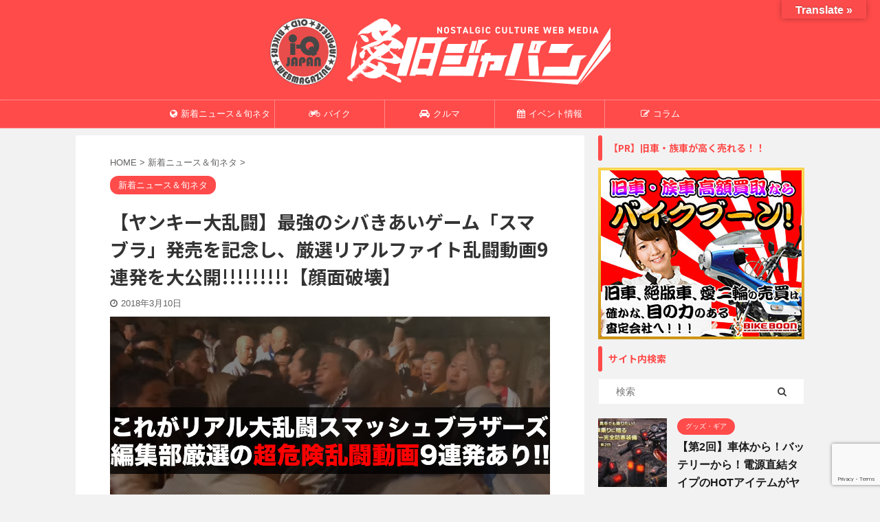

--- FILE ---
content_type: text/html; charset=UTF-8
request_url: https://i-kyu.com/sumabura_201803/
body_size: 23161
content:

<!DOCTYPE html>
<!--[if lt IE 7]>
<html class="ie6" dir="ltr" lang="ja" prefix="og: https://ogp.me/ns#"> <![endif]-->
<!--[if IE 7]>
<html class="i7" dir="ltr" lang="ja" prefix="og: https://ogp.me/ns#"> <![endif]-->
<!--[if IE 8]>
<html class="ie" dir="ltr" lang="ja" prefix="og: https://ogp.me/ns#"> <![endif]-->
<!--[if gt IE 8]><!-->
<html dir="ltr" lang="ja" prefix="og: https://ogp.me/ns#" class="s-navi-search-overlay ">
	<!--<![endif]-->
	<head prefix="og: http://ogp.me/ns# fb: http://ogp.me/ns/fb# article: http://ogp.me/ns/article#">
		<meta charset="UTF-8" >
		<meta name="viewport" content="width=device-width,initial-scale=1.0,user-scalable=no,viewport-fit=cover">
		<meta name="format-detection" content="telephone=no" >
		<meta name="referrer" content="no-referrer-when-downgrade"/>

		
		<link rel="alternate" type="application/rss+xml" title="愛旧ジャパン(i-Q JAPAN)｜旧車會・カスタムバイク専門WEBマガジン RSS Feed" href="https://i-kyu.com/feed/" />
		<link rel="pingback" href="https://i-kyu.com/xmlrpc.php" >
		<!--[if lt IE 9]>
		<script src="https://i-kyu.com/wp-content/themes/affinger5/js/html5shiv.js"></script>
		<![endif]-->
				
		<!-- All in One SEO 4.6.6 - aioseo.com -->
		<meta name="description" content="❞ SankeiBizより引用 オレら(20代)と一緒に歩いてきた「スマブラ」の新作が今年出るってよ！ しかも" />
		<meta name="robots" content="max-image-preview:large" />
		<link rel="canonical" href="https://i-kyu.com/sumabura_201803/" />
		<meta name="generator" content="All in One SEO (AIOSEO) 4.6.6" />
		<meta property="og:locale" content="ja_JP" />
		<meta property="og:site_name" content="愛旧ジャパン(i-Q JAPAN)｜旧車會・カスタムバイク専門WEBマガジン 　" />
		<meta property="og:type" content="article" />
		<meta property="og:title" content="【ヤンキー大乱闘】最強のシバきあいゲーム「スマブラ」発売を記念し、厳選リアルファイト乱闘動画9連発を大公開!!!!!!!!!【顔面破壊】" />
		<meta property="og:description" content="❞ SankeiBizより引用 オレら(20代)と一緒に歩いてきた「スマブラ」の新作が今年出るってよ！ しかも" />
		<meta property="og:url" content="https://i-kyu.com/sumabura_201803/" />
		<meta property="article:published_time" content="2018-03-09T15:00:00+00:00" />
		<meta property="article:modified_time" content="2018-03-09T15:00:00+00:00" />
		<meta name="twitter:card" content="summary_large_image" />
		<meta name="twitter:site" content="@sns_iq" />
		<meta name="twitter:title" content="【ヤンキー大乱闘】最強のシバきあいゲーム「スマブラ」発売を記念し、厳選リアルファイト乱闘動画9連発を大公開!!!!!!!!!【顔面破壊】" />
		<meta name="twitter:description" content="❞ SankeiBizより引用 オレら(20代)と一緒に歩いてきた「スマブラ」の新作が今年出るってよ！ しかも" />
		<meta name="twitter:creator" content="@sns_iq" />
		<meta name="twitter:image" content="https://i-kyu.com/wp-content/uploads/2021/07/sumaiq_2018_ac.jpg" />
		<script type="application/ld+json" class="aioseo-schema">
			{"@context":"https:\/\/schema.org","@graph":[{"@type":"BlogPosting","@id":"https:\/\/i-kyu.com\/sumabura_201803\/#blogposting","name":"\u3010\u30e4\u30f3\u30ad\u30fc\u5927\u4e71\u95d8\u3011\u6700\u5f37\u306e\u30b7\u30d0\u304d\u3042\u3044\u30b2\u30fc\u30e0\u300c\u30b9\u30de\u30d6\u30e9\u300d\u767a\u58f2\u3092\u8a18\u5ff5\u3057\u3001\u53b3\u9078\u30ea\u30a2\u30eb\u30d5\u30a1\u30a4\u30c8\u4e71\u95d8\u52d5\u753b9\u9023\u767a\u3092\u5927\u516c\u958b!!!!!!!!!\u3010\u9854\u9762\u7834\u58ca\u3011","headline":"\u3010\u30e4\u30f3\u30ad\u30fc\u5927\u4e71\u95d8\u3011\u6700\u5f37\u306e\u30b7\u30d0\u304d\u3042\u3044\u30b2\u30fc\u30e0\u300c\u30b9\u30de\u30d6\u30e9\u300d\u767a\u58f2\u3092\u8a18\u5ff5\u3057\u3001\u53b3\u9078\u30ea\u30a2\u30eb\u30d5\u30a1\u30a4\u30c8\u4e71\u95d8\u52d5\u753b9\u9023\u767a\u3092\u5927\u516c\u958b!!!!!!!!!\u3010\u9854\u9762\u7834\u58ca\u3011","author":{"@id":"https:\/\/i-kyu.com\/author\/iqiqtest\/#author"},"publisher":{"@id":"https:\/\/i-kyu.com\/#organization"},"image":{"@type":"ImageObject","url":"https:\/\/i-kyu.com\/wp-content\/uploads\/2021\/07\/sumaiq_2018_ac.jpg","width":1200,"height":675},"datePublished":"2018-03-10T00:00:00+09:00","dateModified":"2018-03-10T00:00:00+09:00","inLanguage":"ja","mainEntityOfPage":{"@id":"https:\/\/i-kyu.com\/sumabura_201803\/#webpage"},"isPartOf":{"@id":"https:\/\/i-kyu.com\/sumabura_201803\/#webpage"},"articleSection":"\u65b0\u7740\u30cb\u30e5\u30fc\u30b9\uff06\u65ec\u30cd\u30bf, \u65e7\u8eca\u6703, \u66b4\u8d70\u65cf, \u30b9\u30de\u30d6\u30e9, \u5927\u4e71\u95d8\u30b9\u30de\u30c3\u30b7\u30e5\u30d6\u30e9\u30b6\u30fc\u30ba, \u30e4\u30f3\u30ad\u30fc, \u55a7\u5629"},{"@type":"BreadcrumbList","@id":"https:\/\/i-kyu.com\/sumabura_201803\/#breadcrumblist","itemListElement":[{"@type":"ListItem","@id":"https:\/\/i-kyu.com\/#listItem","position":1,"name":"\u5bb6","item":"https:\/\/i-kyu.com\/","nextItem":"https:\/\/i-kyu.com\/sumabura_201803\/#listItem"},{"@type":"ListItem","@id":"https:\/\/i-kyu.com\/sumabura_201803\/#listItem","position":2,"name":"\u3010\u30e4\u30f3\u30ad\u30fc\u5927\u4e71\u95d8\u3011\u6700\u5f37\u306e\u30b7\u30d0\u304d\u3042\u3044\u30b2\u30fc\u30e0\u300c\u30b9\u30de\u30d6\u30e9\u300d\u767a\u58f2\u3092\u8a18\u5ff5\u3057\u3001\u53b3\u9078\u30ea\u30a2\u30eb\u30d5\u30a1\u30a4\u30c8\u4e71\u95d8\u52d5\u753b9\u9023\u767a\u3092\u5927\u516c\u958b!!!!!!!!!\u3010\u9854\u9762\u7834\u58ca\u3011","previousItem":"https:\/\/i-kyu.com\/#listItem"}]},{"@type":"Organization","@id":"https:\/\/i-kyu.com\/#organization","name":"i-Q JAPAN","url":"https:\/\/i-kyu.com\/","sameAs":["https:\/\/twitter.com\/sns_iq"]},{"@type":"Person","@id":"https:\/\/i-kyu.com\/author\/iqiqtest\/#author","url":"https:\/\/i-kyu.com\/author\/iqiqtest\/","name":"iqiqtest","image":{"@type":"ImageObject","@id":"https:\/\/i-kyu.com\/sumabura_201803\/#authorImage","url":"https:\/\/secure.gravatar.com\/avatar\/a5df942d2c9bb633b836b1881a649b6e?s=96&d=mm&r=g","width":96,"height":96,"caption":"iqiqtest"}},{"@type":"WebPage","@id":"https:\/\/i-kyu.com\/sumabura_201803\/#webpage","url":"https:\/\/i-kyu.com\/sumabura_201803\/","name":"\u3010\u30e4\u30f3\u30ad\u30fc\u5927\u4e71\u95d8\u3011\u6700\u5f37\u306e\u30b7\u30d0\u304d\u3042\u3044\u30b2\u30fc\u30e0\u300c\u30b9\u30de\u30d6\u30e9\u300d\u767a\u58f2\u3092\u8a18\u5ff5\u3057\u3001\u53b3\u9078\u30ea\u30a2\u30eb\u30d5\u30a1\u30a4\u30c8\u4e71\u95d8\u52d5\u753b9\u9023\u767a\u3092\u5927\u516c\u958b!!!!!!!!!\u3010\u9854\u9762\u7834\u58ca\u3011","description":"\u275e SankeiBiz\u3088\u308a\u5f15\u7528 \u30aa\u30ec\u3089(20\u4ee3)\u3068\u4e00\u7dd2\u306b\u6b69\u3044\u3066\u304d\u305f\u300c\u30b9\u30de\u30d6\u30e9\u300d\u306e\u65b0\u4f5c\u304c\u4eca\u5e74\u51fa\u308b\u3063\u3066\u3088\uff01 \u3057\u304b\u3082","inLanguage":"ja","isPartOf":{"@id":"https:\/\/i-kyu.com\/#website"},"breadcrumb":{"@id":"https:\/\/i-kyu.com\/sumabura_201803\/#breadcrumblist"},"author":{"@id":"https:\/\/i-kyu.com\/author\/iqiqtest\/#author"},"creator":{"@id":"https:\/\/i-kyu.com\/author\/iqiqtest\/#author"},"image":{"@type":"ImageObject","url":"https:\/\/i-kyu.com\/wp-content\/uploads\/2021\/07\/sumaiq_2018_ac.jpg","@id":"https:\/\/i-kyu.com\/sumabura_201803\/#mainImage","width":1200,"height":675},"primaryImageOfPage":{"@id":"https:\/\/i-kyu.com\/sumabura_201803\/#mainImage"},"datePublished":"2018-03-10T00:00:00+09:00","dateModified":"2018-03-10T00:00:00+09:00"},{"@type":"WebSite","@id":"https:\/\/i-kyu.com\/#website","url":"https:\/\/i-kyu.com\/","name":"\u611b\u65e7\u30b8\u30e3\u30d1\u30f3(i-Q JAPAN)\uff5c\u65e7\u8eca\u6703\u30fb\u30ab\u30b9\u30bf\u30e0\u30d0\u30a4\u30af\u5c02\u9580WEB\u30de\u30ac\u30b8\u30f3","inLanguage":"ja","publisher":{"@id":"https:\/\/i-kyu.com\/#organization"}}]}
		</script>
		<!-- All in One SEO -->

<title>【ヤンキー大乱闘】最強のシバきあいゲーム「スマブラ」発売を記念し、厳選リアルファイト乱闘動画9連発を大公開!!!!!!!!!【顔面破壊】</title>
<link rel='dns-prefetch' href='//translate.google.com' />
<link rel='dns-prefetch' href='//ajax.googleapis.com' />
<link rel='dns-prefetch' href='//cdn.jsdelivr.net' />
<link rel='dns-prefetch' href='//www.googletagmanager.com' />
		<!-- This site uses the Google Analytics by MonsterInsights plugin v9.11.1 - Using Analytics tracking - https://www.monsterinsights.com/ -->
		<!-- Note: MonsterInsights is not currently configured on this site. The site owner needs to authenticate with Google Analytics in the MonsterInsights settings panel. -->
					<!-- No tracking code set -->
				<!-- / Google Analytics by MonsterInsights -->
		<script type="text/javascript">
/* <![CDATA[ */
window._wpemojiSettings = {"baseUrl":"https:\/\/s.w.org\/images\/core\/emoji\/15.0.3\/72x72\/","ext":".png","svgUrl":"https:\/\/s.w.org\/images\/core\/emoji\/15.0.3\/svg\/","svgExt":".svg","source":{"concatemoji":"https:\/\/i-kyu.com\/wp-includes\/js\/wp-emoji-release.min.js?ver=6.5.4"}};
/*! This file is auto-generated */
!function(i,n){var o,s,e;function c(e){try{var t={supportTests:e,timestamp:(new Date).valueOf()};sessionStorage.setItem(o,JSON.stringify(t))}catch(e){}}function p(e,t,n){e.clearRect(0,0,e.canvas.width,e.canvas.height),e.fillText(t,0,0);var t=new Uint32Array(e.getImageData(0,0,e.canvas.width,e.canvas.height).data),r=(e.clearRect(0,0,e.canvas.width,e.canvas.height),e.fillText(n,0,0),new Uint32Array(e.getImageData(0,0,e.canvas.width,e.canvas.height).data));return t.every(function(e,t){return e===r[t]})}function u(e,t,n){switch(t){case"flag":return n(e,"\ud83c\udff3\ufe0f\u200d\u26a7\ufe0f","\ud83c\udff3\ufe0f\u200b\u26a7\ufe0f")?!1:!n(e,"\ud83c\uddfa\ud83c\uddf3","\ud83c\uddfa\u200b\ud83c\uddf3")&&!n(e,"\ud83c\udff4\udb40\udc67\udb40\udc62\udb40\udc65\udb40\udc6e\udb40\udc67\udb40\udc7f","\ud83c\udff4\u200b\udb40\udc67\u200b\udb40\udc62\u200b\udb40\udc65\u200b\udb40\udc6e\u200b\udb40\udc67\u200b\udb40\udc7f");case"emoji":return!n(e,"\ud83d\udc26\u200d\u2b1b","\ud83d\udc26\u200b\u2b1b")}return!1}function f(e,t,n){var r="undefined"!=typeof WorkerGlobalScope&&self instanceof WorkerGlobalScope?new OffscreenCanvas(300,150):i.createElement("canvas"),a=r.getContext("2d",{willReadFrequently:!0}),o=(a.textBaseline="top",a.font="600 32px Arial",{});return e.forEach(function(e){o[e]=t(a,e,n)}),o}function t(e){var t=i.createElement("script");t.src=e,t.defer=!0,i.head.appendChild(t)}"undefined"!=typeof Promise&&(o="wpEmojiSettingsSupports",s=["flag","emoji"],n.supports={everything:!0,everythingExceptFlag:!0},e=new Promise(function(e){i.addEventListener("DOMContentLoaded",e,{once:!0})}),new Promise(function(t){var n=function(){try{var e=JSON.parse(sessionStorage.getItem(o));if("object"==typeof e&&"number"==typeof e.timestamp&&(new Date).valueOf()<e.timestamp+604800&&"object"==typeof e.supportTests)return e.supportTests}catch(e){}return null}();if(!n){if("undefined"!=typeof Worker&&"undefined"!=typeof OffscreenCanvas&&"undefined"!=typeof URL&&URL.createObjectURL&&"undefined"!=typeof Blob)try{var e="postMessage("+f.toString()+"("+[JSON.stringify(s),u.toString(),p.toString()].join(",")+"));",r=new Blob([e],{type:"text/javascript"}),a=new Worker(URL.createObjectURL(r),{name:"wpTestEmojiSupports"});return void(a.onmessage=function(e){c(n=e.data),a.terminate(),t(n)})}catch(e){}c(n=f(s,u,p))}t(n)}).then(function(e){for(var t in e)n.supports[t]=e[t],n.supports.everything=n.supports.everything&&n.supports[t],"flag"!==t&&(n.supports.everythingExceptFlag=n.supports.everythingExceptFlag&&n.supports[t]);n.supports.everythingExceptFlag=n.supports.everythingExceptFlag&&!n.supports.flag,n.DOMReady=!1,n.readyCallback=function(){n.DOMReady=!0}}).then(function(){return e}).then(function(){var e;n.supports.everything||(n.readyCallback(),(e=n.source||{}).concatemoji?t(e.concatemoji):e.wpemoji&&e.twemoji&&(t(e.twemoji),t(e.wpemoji)))}))}((window,document),window._wpemojiSettings);
/* ]]> */
</script>
<style id='wp-emoji-styles-inline-css' type='text/css'>

	img.wp-smiley, img.emoji {
		display: inline !important;
		border: none !important;
		box-shadow: none !important;
		height: 1em !important;
		width: 1em !important;
		margin: 0 0.07em !important;
		vertical-align: -0.1em !important;
		background: none !important;
		padding: 0 !important;
	}
</style>
<link rel='stylesheet' id='wp-block-library-css' href='https://i-kyu.com/wp-includes/css/dist/block-library/style.min.css?ver=6.5.4' type='text/css' media='all' />
<style id='classic-theme-styles-inline-css' type='text/css'>
/*! This file is auto-generated */
.wp-block-button__link{color:#fff;background-color:#32373c;border-radius:9999px;box-shadow:none;text-decoration:none;padding:calc(.667em + 2px) calc(1.333em + 2px);font-size:1.125em}.wp-block-file__button{background:#32373c;color:#fff;text-decoration:none}
</style>
<style id='global-styles-inline-css' type='text/css'>
body{--wp--preset--color--black: #000000;--wp--preset--color--cyan-bluish-gray: #abb8c3;--wp--preset--color--white: #ffffff;--wp--preset--color--pale-pink: #f78da7;--wp--preset--color--vivid-red: #cf2e2e;--wp--preset--color--luminous-vivid-orange: #ff6900;--wp--preset--color--luminous-vivid-amber: #fcb900;--wp--preset--color--light-green-cyan: #7bdcb5;--wp--preset--color--vivid-green-cyan: #00d084;--wp--preset--color--pale-cyan-blue: #8ed1fc;--wp--preset--color--vivid-cyan-blue: #0693e3;--wp--preset--color--vivid-purple: #9b51e0;--wp--preset--color--soft-red: #e6514c;--wp--preset--color--light-grayish-red: #fdebee;--wp--preset--color--vivid-yellow: #ffc107;--wp--preset--color--very-pale-yellow: #fffde7;--wp--preset--color--very-light-gray: #fafafa;--wp--preset--color--very-dark-gray: #313131;--wp--preset--color--original-color-a: #43a047;--wp--preset--color--original-color-b: #795548;--wp--preset--color--original-color-c: #ec407a;--wp--preset--color--original-color-d: #9e9d24;--wp--preset--gradient--vivid-cyan-blue-to-vivid-purple: linear-gradient(135deg,rgba(6,147,227,1) 0%,rgb(155,81,224) 100%);--wp--preset--gradient--light-green-cyan-to-vivid-green-cyan: linear-gradient(135deg,rgb(122,220,180) 0%,rgb(0,208,130) 100%);--wp--preset--gradient--luminous-vivid-amber-to-luminous-vivid-orange: linear-gradient(135deg,rgba(252,185,0,1) 0%,rgba(255,105,0,1) 100%);--wp--preset--gradient--luminous-vivid-orange-to-vivid-red: linear-gradient(135deg,rgba(255,105,0,1) 0%,rgb(207,46,46) 100%);--wp--preset--gradient--very-light-gray-to-cyan-bluish-gray: linear-gradient(135deg,rgb(238,238,238) 0%,rgb(169,184,195) 100%);--wp--preset--gradient--cool-to-warm-spectrum: linear-gradient(135deg,rgb(74,234,220) 0%,rgb(151,120,209) 20%,rgb(207,42,186) 40%,rgb(238,44,130) 60%,rgb(251,105,98) 80%,rgb(254,248,76) 100%);--wp--preset--gradient--blush-light-purple: linear-gradient(135deg,rgb(255,206,236) 0%,rgb(152,150,240) 100%);--wp--preset--gradient--blush-bordeaux: linear-gradient(135deg,rgb(254,205,165) 0%,rgb(254,45,45) 50%,rgb(107,0,62) 100%);--wp--preset--gradient--luminous-dusk: linear-gradient(135deg,rgb(255,203,112) 0%,rgb(199,81,192) 50%,rgb(65,88,208) 100%);--wp--preset--gradient--pale-ocean: linear-gradient(135deg,rgb(255,245,203) 0%,rgb(182,227,212) 50%,rgb(51,167,181) 100%);--wp--preset--gradient--electric-grass: linear-gradient(135deg,rgb(202,248,128) 0%,rgb(113,206,126) 100%);--wp--preset--gradient--midnight: linear-gradient(135deg,rgb(2,3,129) 0%,rgb(40,116,252) 100%);--wp--preset--font-size--small: 13px;--wp--preset--font-size--medium: 20px;--wp--preset--font-size--large: 36px;--wp--preset--font-size--x-large: 42px;--wp--preset--spacing--20: 0.44rem;--wp--preset--spacing--30: 0.67rem;--wp--preset--spacing--40: 1rem;--wp--preset--spacing--50: 1.5rem;--wp--preset--spacing--60: 2.25rem;--wp--preset--spacing--70: 3.38rem;--wp--preset--spacing--80: 5.06rem;--wp--preset--shadow--natural: 6px 6px 9px rgba(0, 0, 0, 0.2);--wp--preset--shadow--deep: 12px 12px 50px rgba(0, 0, 0, 0.4);--wp--preset--shadow--sharp: 6px 6px 0px rgba(0, 0, 0, 0.2);--wp--preset--shadow--outlined: 6px 6px 0px -3px rgba(255, 255, 255, 1), 6px 6px rgba(0, 0, 0, 1);--wp--preset--shadow--crisp: 6px 6px 0px rgba(0, 0, 0, 1);}:where(.is-layout-flex){gap: 0.5em;}:where(.is-layout-grid){gap: 0.5em;}body .is-layout-flex{display: flex;}body .is-layout-flex{flex-wrap: wrap;align-items: center;}body .is-layout-flex > *{margin: 0;}body .is-layout-grid{display: grid;}body .is-layout-grid > *{margin: 0;}:where(.wp-block-columns.is-layout-flex){gap: 2em;}:where(.wp-block-columns.is-layout-grid){gap: 2em;}:where(.wp-block-post-template.is-layout-flex){gap: 1.25em;}:where(.wp-block-post-template.is-layout-grid){gap: 1.25em;}.has-black-color{color: var(--wp--preset--color--black) !important;}.has-cyan-bluish-gray-color{color: var(--wp--preset--color--cyan-bluish-gray) !important;}.has-white-color{color: var(--wp--preset--color--white) !important;}.has-pale-pink-color{color: var(--wp--preset--color--pale-pink) !important;}.has-vivid-red-color{color: var(--wp--preset--color--vivid-red) !important;}.has-luminous-vivid-orange-color{color: var(--wp--preset--color--luminous-vivid-orange) !important;}.has-luminous-vivid-amber-color{color: var(--wp--preset--color--luminous-vivid-amber) !important;}.has-light-green-cyan-color{color: var(--wp--preset--color--light-green-cyan) !important;}.has-vivid-green-cyan-color{color: var(--wp--preset--color--vivid-green-cyan) !important;}.has-pale-cyan-blue-color{color: var(--wp--preset--color--pale-cyan-blue) !important;}.has-vivid-cyan-blue-color{color: var(--wp--preset--color--vivid-cyan-blue) !important;}.has-vivid-purple-color{color: var(--wp--preset--color--vivid-purple) !important;}.has-black-background-color{background-color: var(--wp--preset--color--black) !important;}.has-cyan-bluish-gray-background-color{background-color: var(--wp--preset--color--cyan-bluish-gray) !important;}.has-white-background-color{background-color: var(--wp--preset--color--white) !important;}.has-pale-pink-background-color{background-color: var(--wp--preset--color--pale-pink) !important;}.has-vivid-red-background-color{background-color: var(--wp--preset--color--vivid-red) !important;}.has-luminous-vivid-orange-background-color{background-color: var(--wp--preset--color--luminous-vivid-orange) !important;}.has-luminous-vivid-amber-background-color{background-color: var(--wp--preset--color--luminous-vivid-amber) !important;}.has-light-green-cyan-background-color{background-color: var(--wp--preset--color--light-green-cyan) !important;}.has-vivid-green-cyan-background-color{background-color: var(--wp--preset--color--vivid-green-cyan) !important;}.has-pale-cyan-blue-background-color{background-color: var(--wp--preset--color--pale-cyan-blue) !important;}.has-vivid-cyan-blue-background-color{background-color: var(--wp--preset--color--vivid-cyan-blue) !important;}.has-vivid-purple-background-color{background-color: var(--wp--preset--color--vivid-purple) !important;}.has-black-border-color{border-color: var(--wp--preset--color--black) !important;}.has-cyan-bluish-gray-border-color{border-color: var(--wp--preset--color--cyan-bluish-gray) !important;}.has-white-border-color{border-color: var(--wp--preset--color--white) !important;}.has-pale-pink-border-color{border-color: var(--wp--preset--color--pale-pink) !important;}.has-vivid-red-border-color{border-color: var(--wp--preset--color--vivid-red) !important;}.has-luminous-vivid-orange-border-color{border-color: var(--wp--preset--color--luminous-vivid-orange) !important;}.has-luminous-vivid-amber-border-color{border-color: var(--wp--preset--color--luminous-vivid-amber) !important;}.has-light-green-cyan-border-color{border-color: var(--wp--preset--color--light-green-cyan) !important;}.has-vivid-green-cyan-border-color{border-color: var(--wp--preset--color--vivid-green-cyan) !important;}.has-pale-cyan-blue-border-color{border-color: var(--wp--preset--color--pale-cyan-blue) !important;}.has-vivid-cyan-blue-border-color{border-color: var(--wp--preset--color--vivid-cyan-blue) !important;}.has-vivid-purple-border-color{border-color: var(--wp--preset--color--vivid-purple) !important;}.has-vivid-cyan-blue-to-vivid-purple-gradient-background{background: var(--wp--preset--gradient--vivid-cyan-blue-to-vivid-purple) !important;}.has-light-green-cyan-to-vivid-green-cyan-gradient-background{background: var(--wp--preset--gradient--light-green-cyan-to-vivid-green-cyan) !important;}.has-luminous-vivid-amber-to-luminous-vivid-orange-gradient-background{background: var(--wp--preset--gradient--luminous-vivid-amber-to-luminous-vivid-orange) !important;}.has-luminous-vivid-orange-to-vivid-red-gradient-background{background: var(--wp--preset--gradient--luminous-vivid-orange-to-vivid-red) !important;}.has-very-light-gray-to-cyan-bluish-gray-gradient-background{background: var(--wp--preset--gradient--very-light-gray-to-cyan-bluish-gray) !important;}.has-cool-to-warm-spectrum-gradient-background{background: var(--wp--preset--gradient--cool-to-warm-spectrum) !important;}.has-blush-light-purple-gradient-background{background: var(--wp--preset--gradient--blush-light-purple) !important;}.has-blush-bordeaux-gradient-background{background: var(--wp--preset--gradient--blush-bordeaux) !important;}.has-luminous-dusk-gradient-background{background: var(--wp--preset--gradient--luminous-dusk) !important;}.has-pale-ocean-gradient-background{background: var(--wp--preset--gradient--pale-ocean) !important;}.has-electric-grass-gradient-background{background: var(--wp--preset--gradient--electric-grass) !important;}.has-midnight-gradient-background{background: var(--wp--preset--gradient--midnight) !important;}.has-small-font-size{font-size: var(--wp--preset--font-size--small) !important;}.has-medium-font-size{font-size: var(--wp--preset--font-size--medium) !important;}.has-large-font-size{font-size: var(--wp--preset--font-size--large) !important;}.has-x-large-font-size{font-size: var(--wp--preset--font-size--x-large) !important;}
.wp-block-navigation a:where(:not(.wp-element-button)){color: inherit;}
:where(.wp-block-post-template.is-layout-flex){gap: 1.25em;}:where(.wp-block-post-template.is-layout-grid){gap: 1.25em;}
:where(.wp-block-columns.is-layout-flex){gap: 2em;}:where(.wp-block-columns.is-layout-grid){gap: 2em;}
.wp-block-pullquote{font-size: 1.5em;line-height: 1.6;}
</style>
<link rel='stylesheet' id='contact-form-7-css' href='https://i-kyu.com/wp-content/plugins/contact-form-7/includes/css/styles.css?ver=5.9.6' type='text/css' media='all' />
<link rel='stylesheet' id='google-language-translator-css' href='https://i-kyu.com/wp-content/plugins/google-language-translator/css/style.css?ver=6.0.20' type='text/css' media='' />
<link rel='stylesheet' id='glt-toolbar-styles-css' href='https://i-kyu.com/wp-content/plugins/google-language-translator/css/toolbar.css?ver=6.0.20' type='text/css' media='' />
<link rel='stylesheet' id='pz-linkcard-css' href='//i-kyu.com/wp-content/uploads/pz-linkcard/style.css?ver=2.5.5.2' type='text/css' media='all' />
<link rel='stylesheet' id='toc-screen-css' href='https://i-kyu.com/wp-content/plugins/table-of-contents-plus/screen.min.css?ver=2406' type='text/css' media='all' />
<link rel='stylesheet' id='single_child2-css' href='https://i-kyu.com/wp-content/themes/affinger5-jet-child/st-child-kanricss.php' type='text/css' media='all' />
<link rel='stylesheet' id='normalize-css' href='https://i-kyu.com/wp-content/themes/affinger5/css/normalize.css?ver=1.5.9' type='text/css' media='all' />
<link rel='stylesheet' id='font-awesome-css' href='https://i-kyu.com/wp-content/themes/affinger5/css/fontawesome/css/font-awesome.min.css?ver=4.7.0' type='text/css' media='all' />
<link rel='stylesheet' id='font-awesome-animation-css' href='https://i-kyu.com/wp-content/themes/affinger5/css/fontawesome/css/font-awesome-animation.min.css?ver=6.5.4' type='text/css' media='all' />
<link rel='stylesheet' id='st_svg-css' href='https://i-kyu.com/wp-content/themes/affinger5/st_svg/style.css?ver=6.5.4' type='text/css' media='all' />
<link rel='stylesheet' id='slick-css' href='https://i-kyu.com/wp-content/themes/affinger5/vendor/slick/slick.css?ver=1.8.0' type='text/css' media='all' />
<link rel='stylesheet' id='slick-theme-css' href='https://i-kyu.com/wp-content/themes/affinger5/vendor/slick/slick-theme.css?ver=1.8.0' type='text/css' media='all' />
<link rel='stylesheet' id='fonts-googleapis-notosansjp-css' href='//fonts.googleapis.com/css?family=Noto+Sans+JP%3A400%2C700&#038;display=swap&#038;subset=japanese&#038;ver=6.5.4' type='text/css' media='all' />
<link rel='stylesheet' id='style-css' href='https://i-kyu.com/wp-content/themes/affinger5/style.css?ver=6.5.4' type='text/css' media='all' />
<link rel='stylesheet' id='child-style-css' href='https://i-kyu.com/wp-content/themes/affinger5-jet-child/style.css?ver=6.5.4' type='text/css' media='all' />
<link rel='stylesheet' id='single-css' href='https://i-kyu.com/wp-content/themes/affinger5/st-rankcss.php' type='text/css' media='all' />
<link rel='stylesheet' id='st-themecss-css' href='https://i-kyu.com/wp-content/themes/affinger5/st-themecss-loader.php?ver=6.5.4' type='text/css' media='all' />
<script type="text/javascript" src="//ajax.googleapis.com/ajax/libs/jquery/1.11.3/jquery.min.js?ver=1.11.3" id="jquery-js"></script>
<script type="text/javascript" src="https://i-kyu.com/wp-content/themes/affinger5-jet-child/js/jquery.heightLine.js?ver=6.5.4" id="jquery-heightLine-js"></script>

<!-- Site Kit によって追加された Google タグ（gtag.js）スニペット -->
<!-- Google アナリティクス スニペット (Site Kit が追加) -->
<script type="text/javascript" src="https://www.googletagmanager.com/gtag/js?id=GT-P8V2NJH" id="google_gtagjs-js" async></script>
<script type="text/javascript" id="google_gtagjs-js-after">
/* <![CDATA[ */
window.dataLayer = window.dataLayer || [];function gtag(){dataLayer.push(arguments);}
gtag("set","linker",{"domains":["i-kyu.com"]});
gtag("js", new Date());
gtag("set", "developer_id.dZTNiMT", true);
gtag("config", "GT-P8V2NJH");
/* ]]> */
</script>
<link rel="https://api.w.org/" href="https://i-kyu.com/wp-json/" /><link rel="alternate" type="application/json" href="https://i-kyu.com/wp-json/wp/v2/posts/50235" /><link rel='shortlink' href='https://i-kyu.com/?p=50235' />
<link rel="alternate" type="application/json+oembed" href="https://i-kyu.com/wp-json/oembed/1.0/embed?url=https%3A%2F%2Fi-kyu.com%2Fsumabura_201803%2F" />
<link rel="alternate" type="text/xml+oembed" href="https://i-kyu.com/wp-json/oembed/1.0/embed?url=https%3A%2F%2Fi-kyu.com%2Fsumabura_201803%2F&#038;format=xml" />

<!-- This site is using AdRotate v5.13 to display their advertisements - https://ajdg.solutions/ -->
<!-- AdRotate CSS -->
<style type="text/css" media="screen">
	.g { margin:0px; padding:0px; overflow:hidden; line-height:1; zoom:1; }
	.g img { height:auto; }
	.g-col { position:relative; float:left; }
	.g-col:first-child { margin-left: 0; }
	.g-col:last-child { margin-right: 0; }
	@media only screen and (max-width: 480px) {
		.g-col, .g-dyn, .g-single { width:100%; margin-left:0; margin-right:0; }
	}
</style>
<!-- /AdRotate CSS -->

<style>#google_language_translator{width:auto!important;}div.skiptranslate.goog-te-gadget{display:inline!important;}.goog-tooltip{display: none!important;}.goog-tooltip:hover{display: none!important;}.goog-text-highlight{background-color:transparent!important;border:none!important;box-shadow:none!important;}#google_language_translator select.goog-te-combo{color:#32373c;}#flags{display:none;}#google_language_translator{color:transparent;}body{top:0px!important;}#goog-gt-{display:none!important;}font font{background-color:transparent!important;box-shadow:none!important;position:initial!important;}#glt-translate-trigger{bottom:auto;top:0;}.tool-container.tool-top{top:50px!important;bottom:auto!important;}.tool-container.tool-top .arrow{border-color:transparent transparent #d0cbcb; top:-14px;}#glt-translate-trigger > span{color:#ffffff;}#glt-translate-trigger{background:#fb4b4a;}.goog-te-gadget .goog-te-combo{width:100%;}</style><meta name="generator" content="Site Kit by Google 1.170.0" /><meta name="robots" content="index, follow" />
<meta name="thumbnail" content="https://i-kyu.com/wp-content/uploads/2021/07/sumaiq_2018_ac.jpg">
<link rel="shortcut icon" href="https://i-kyu.com/favicons/favicon.ico" >
<link rel="apple-touch-icon-precomposed" href="https://i-kyu.com/wp-content/uploads/2024/04/favi.png" />
<meta name="google-site-verification" content="PZMupCiORXcbX-vetnNAUAH5pGOG7q6IM0i1OqLSzGI" />
<link rel="canonical" href="https://i-kyu.com/sumabura_201803/" />
<style type="text/css" id="custom-background-css">
body.custom-background { background-color: #f2f2f2; }
</style>
			<style type="text/css" id="wp-custom-css">
			.scf_box {}
.fcfb_subtitle {background-color:#d5d5d5;padding:2%;margin-bottom:20px;}
.fcfb_img {margin-bottom:0.5em;}
.fcfb_text {margin-bottom:1.5em;}

.cat-item.cat-item-1723,.cat-item.cat-item-1724,.cat-item.cat-item-1725,.cat-item.cat-item-1727,.cat-item.cat-item-2002{display:none;}

.cat-item.cat-item-1729,.cat-item.cat-item-1997,.cat-item.cat-item-2011{display:none;}		</style>
					<script>
		(function (i, s, o, g, r, a, m) {
			i['GoogleAnalyticsObject'] = r;
			i[r] = i[r] || function () {
					(i[r].q = i[r].q || []).push(arguments)
				}, i[r].l = 1 * new Date();
			a = s.createElement(o),
				m = s.getElementsByTagName(o)[0];
			a.async = 1;
			a.src = g;
			m.parentNode.insertBefore(a, m)
		})(window, document, 'script', '//www.google-analytics.com/analytics.js', 'ga');

		ga('create', 'UA-96011570-2', 'auto');
		ga('send', 'pageview');

	</script>
					

	<script>
		jQuery(function(){
		jQuery('.entry-content a[href^=http]')
			.not('[href*="'+location.hostname+'"]')
			.attr({target:"_blank"})
		;})
	</script>

<script>
	jQuery(function(){
		jQuery('.st-btn-open').click(function(){
			jQuery(this).next('.st-slidebox').stop(true, true).slideToggle();
			jQuery(this).addClass('st-btn-open-click');
		});
	});
</script>

	<script>
		jQuery(function(){
		jQuery('.post h2 , .h2modoki').wrapInner('<span class="st-dash-design"></span>');
		}) 
	</script>

<script>
	jQuery(function(){
		jQuery("#toc_container:not(:has(ul ul))").addClass("only-toc");
		jQuery(".st-ac-box ul:has(.cat-item)").each(function(){
			jQuery(this).addClass("st-ac-cat");
		});
	});
</script>

<script>
	jQuery(function(){
						jQuery('.st-star').parent('.rankh4').css('padding-bottom','5px'); // スターがある場合のランキング見出し調整
	});
</script>


			</head>
	<body class="post-template-default single single-post postid-50235 single-format-standard custom-background not-front-page" >
				<div id="st-ami">
				<div id="wrapper" class="">
				<div id="wrapper-in">
					<header id="st-headwide">
						<div id="headbox-bg">
							<div id="headbox">

								<nav id="s-navi" class="pcnone" data-st-nav data-st-nav-type="normal">
		<dl class="acordion is-active" data-st-nav-primary>
			<dt class="trigger">
				<p class="acordion_button"><span class="op op-menu"><i class="fa st-svg-menu"></i></span></p>

				
				
							<!-- 追加メニュー -->
							
							<!-- 追加メニュー2 -->
							
							</dt>

			<dd class="acordion_tree">
				<div class="acordion_tree_content">

					

												<div class="menu-%e3%82%b0%e3%83%ad%e3%83%bc%e3%83%90%e3%83%ab%e3%83%a1%e3%83%8b%e3%83%a5%e3%83%bc-container"><ul id="menu-%e3%82%b0%e3%83%ad%e3%83%bc%e3%83%90%e3%83%ab%e3%83%a1%e3%83%8b%e3%83%a5%e3%83%bc" class="menu"><li id="menu-item-70079" class="menu-item menu-item-type-taxonomy menu-item-object-category current-post-ancestor current-menu-parent current-post-parent menu-item-70079"><a href="https://i-kyu.com/category/news/"><span class="menu-item-label"><i class="fa fa-globe" aria-hidden="true"></I>新着ニュース＆旬ネタ</span></a></li>
<li id="menu-item-33873" class="menu-item menu-item-type-taxonomy menu-item-object-category menu-item-33873"><a href="https://i-kyu.com/category/bike/"><span class="menu-item-label"><i class="fa fa-motorcycle" aria-hidden="true"></i>バイク</span></a></li>
<li id="menu-item-70697" class="menu-item menu-item-type-taxonomy menu-item-object-category menu-item-70697"><a href="https://i-kyu.com/category/car/"><span class="menu-item-label"><i class="fa fa-car" aria-hidden="true"></i>クルマ</span></a></li>
<li id="menu-item-54481" class="menu-item menu-item-type-custom menu-item-object-custom menu-item-has-children menu-item-54481"><a href="https://i-kyu.com/event/"><span class="menu-item-label"><i class="fa fa-calendar" aria-hidden="true"></i>イベント情報</span></a>
<ul class="sub-menu">
	<li id="menu-item-43829" class="menu-item menu-item-type-taxonomy menu-item-object-event_category menu-item-43829"><a href="https://i-kyu.com/event_category/autojamboree/"><span class="menu-item-label">河口湖オートジャンボリー</span></a></li>
	<li id="menu-item-55086" class="menu-item menu-item-type-taxonomy menu-item-object-event_category menu-item-55086"><a href="https://i-kyu.com/event_category/project-ran/"><span class="menu-item-label">プロジェクト乱</span></a></li>
	<li id="menu-item-43826" class="menu-item menu-item-type-taxonomy menu-item-object-event_category menu-item-43826"><a href="https://i-kyu.com/event_category/nm5/"><span class="menu-item-label">NM5</span></a></li>
	<li id="menu-item-43825" class="menu-item menu-item-type-taxonomy menu-item-object-event_category menu-item-43825"><a href="https://i-kyu.com/event_category/kyukyoku/"><span class="menu-item-label">旧極</span></a></li>
	<li id="menu-item-43827" class="menu-item menu-item-type-taxonomy menu-item-object-event_category menu-item-43827"><a href="https://i-kyu.com/event_category/kyutochi/"><span class="menu-item-label">旧栃</span></a></li>
	<li id="menu-item-43828" class="menu-item menu-item-type-taxonomy menu-item-object-event_category menu-item-43828"><a href="https://i-kyu.com/event_category/q-1/"><span class="menu-item-label">Q-1グランプリ</span></a></li>
	<li id="menu-item-43830" class="menu-item menu-item-type-taxonomy menu-item-object-event_category menu-item-43830"><a href="https://i-kyu.com/event_category/zeppan_mtg/"><span class="menu-item-label">絶版車ミーティング</span></a></li>
</ul>
</li>
<li id="menu-item-43704" class="menu-item menu-item-type-taxonomy menu-item-object-category menu-item-has-children menu-item-43704"><a href="https://i-kyu.com/category/column/"><span class="menu-item-label"><i class="fa fa-pencil-square-o" aria-hidden="true"></i>コラム</span></a>
<ul class="sub-menu">
	<li id="menu-item-43720" class="menu-item menu-item-type-taxonomy menu-item-object-category menu-item-43720"><a href="https://i-kyu.com/category/column/culture/"><span class="menu-item-label">カルチャー</span></a></li>
	<li id="menu-item-70081" class="menu-item menu-item-type-taxonomy menu-item-object-category menu-item-70081"><a href="https://i-kyu.com/category/column/bike_bousouzoku/"><span class="menu-item-label">単車&amp;暴走族</span></a></li>
	<li id="menu-item-43722" class="menu-item menu-item-type-taxonomy menu-item-object-category menu-item-43722"><a href="https://i-kyu.com/category/column/kyushakai/"><span class="menu-item-label">旧車會</span></a></li>
	<li id="menu-item-43721" class="menu-item menu-item-type-taxonomy menu-item-object-category menu-item-43721"><a href="https://i-kyu.com/category/column/game_comic_movie/"><span class="menu-item-label">ゲーム&amp;コミック&amp;映画</span></a></li>
	<li id="menu-item-43724" class="menu-item menu-item-type-taxonomy menu-item-object-category menu-item-43724"><a href="https://i-kyu.com/category/news/present/"><span class="menu-item-label">プレゼント企画</span></a></li>
</ul>
</li>
</ul></div>						<div class="clear"></div>

					
				</div>
			</dd>

					</dl>

					</nav>

								<div id="header-l">
									
									<div id="st-text-logo">
										
            
			
				<!-- キャプション -->
				                
					              		 	 <p class="descr sitenametop">
               		     	               			 </p>
					                    
				                
				<!-- ロゴ又はブログ名 -->
				              		  <p class="sitename"><a href="https://i-kyu.com/">
                  		                        		  <img class="sitename-bottom" alt="愛旧ジャパン(i-Q JAPAN)｜旧車會・カスタムバイク専門WEBマガジン" src="https://i-kyu.com/wp-content/uploads/2024/03/logo_web_hp_sp.png" >
                   		               		  </a></p>
            					<!-- ロゴ又はブログ名ここまで -->

			    
		
    									</div>
								</div><!-- /#header-l -->

								<div id="header-r" class="smanone">
									
								</div><!-- /#header-r -->
							</div><!-- /#headbox-bg -->
						</div><!-- /#headbox clearfix -->

						
						
						
						
											
<div id="gazou-wide">
			<div id="st-menubox">
			<div id="st-menuwide">
				<nav class="smanone clearfix"><ul id="menu-%e3%82%b0%e3%83%ad%e3%83%bc%e3%83%90%e3%83%ab%e3%83%a1%e3%83%8b%e3%83%a5%e3%83%bc-1" class="menu"><li class="menu-item menu-item-type-taxonomy menu-item-object-category current-post-ancestor current-menu-parent current-post-parent menu-item-70079"><a href="https://i-kyu.com/category/news/"><i class="fa fa-globe" aria-hidden="true"></I>新着ニュース＆旬ネタ</a></li>
<li class="menu-item menu-item-type-taxonomy menu-item-object-category menu-item-33873"><a href="https://i-kyu.com/category/bike/"><i class="fa fa-motorcycle" aria-hidden="true"></i>バイク</a></li>
<li class="menu-item menu-item-type-taxonomy menu-item-object-category menu-item-70697"><a href="https://i-kyu.com/category/car/"><i class="fa fa-car" aria-hidden="true"></i>クルマ</a></li>
<li class="menu-item menu-item-type-custom menu-item-object-custom menu-item-has-children menu-item-54481"><a href="https://i-kyu.com/event/"><i class="fa fa-calendar" aria-hidden="true"></i>イベント情報</a>
<ul class="sub-menu">
	<li class="menu-item menu-item-type-taxonomy menu-item-object-event_category menu-item-43829"><a href="https://i-kyu.com/event_category/autojamboree/">河口湖オートジャンボリー</a></li>
	<li class="menu-item menu-item-type-taxonomy menu-item-object-event_category menu-item-55086"><a href="https://i-kyu.com/event_category/project-ran/">プロジェクト乱</a></li>
	<li class="menu-item menu-item-type-taxonomy menu-item-object-event_category menu-item-43826"><a href="https://i-kyu.com/event_category/nm5/">NM5</a></li>
	<li class="menu-item menu-item-type-taxonomy menu-item-object-event_category menu-item-43825"><a href="https://i-kyu.com/event_category/kyukyoku/">旧極</a></li>
	<li class="menu-item menu-item-type-taxonomy menu-item-object-event_category menu-item-43827"><a href="https://i-kyu.com/event_category/kyutochi/">旧栃</a></li>
	<li class="menu-item menu-item-type-taxonomy menu-item-object-event_category menu-item-43828"><a href="https://i-kyu.com/event_category/q-1/">Q-1グランプリ</a></li>
	<li class="menu-item menu-item-type-taxonomy menu-item-object-event_category menu-item-43830"><a href="https://i-kyu.com/event_category/zeppan_mtg/">絶版車ミーティング</a></li>
</ul>
</li>
<li class="menu-item menu-item-type-taxonomy menu-item-object-category menu-item-has-children menu-item-43704"><a href="https://i-kyu.com/category/column/"><i class="fa fa-pencil-square-o" aria-hidden="true"></i>コラム</a>
<ul class="sub-menu">
	<li class="menu-item menu-item-type-taxonomy menu-item-object-category menu-item-43720"><a href="https://i-kyu.com/category/column/culture/">カルチャー</a></li>
	<li class="menu-item menu-item-type-taxonomy menu-item-object-category menu-item-70081"><a href="https://i-kyu.com/category/column/bike_bousouzoku/">単車&amp;暴走族</a></li>
	<li class="menu-item menu-item-type-taxonomy menu-item-object-category menu-item-43722"><a href="https://i-kyu.com/category/column/kyushakai/">旧車會</a></li>
	<li class="menu-item menu-item-type-taxonomy menu-item-object-category menu-item-43721"><a href="https://i-kyu.com/category/column/game_comic_movie/">ゲーム&amp;コミック&amp;映画</a></li>
	<li class="menu-item menu-item-type-taxonomy menu-item-object-category menu-item-43724"><a href="https://i-kyu.com/category/news/present/">プレゼント企画</a></li>
</ul>
</li>
</ul></nav>			</div>
		</div>
				</div>
					
					
					</header>

					

					<!--
					<div class="sp_con">
					<ul id="st-header-cardlink" class="st-cardlink-column-d st-cardlink-column-2" style="padding-top:0 !important;">
					<li>
					<a class="st-cardlink-card-link" href="https://i-kyu.com/event_category/nm5/"><img src="https://i-kyu.com/wp-content/uploads/2023/05/2023_nm5_banner.jpg" alt=""></a>
					</li>
					</ul>
					</div>
					-->

					<div id="content-w">

					
					
					
	
			<div id="st-header-post-under-box" class="st-header-post-no-data "
		     style="">
			<div class="st-dark-cover">
							</div>
		</div>
	

<div id="content" class="clearfix">
	<div id="contentInner">
		<main>
			<article>
									<div id="post-50235" class="st-post post-50235 post type-post status-publish format-standard has-post-thumbnail hentry category-news tag-1410 tag-1416 tag-1031 tag-1049 tag-1285 tag-1408">
				
					
					
					
					<!--ぱんくず -->
											<div
							id="breadcrumb">
							<ol itemscope itemtype="http://schema.org/BreadcrumbList">
								<li itemprop="itemListElement" itemscope itemtype="http://schema.org/ListItem">
									<a href="https://i-kyu.com" itemprop="item">
										<span itemprop="name">HOME</span>
									</a>
									&gt;
									<meta itemprop="position" content="1"/>
								</li>

								
																	<li itemprop="itemListElement" itemscope itemtype="http://schema.org/ListItem">
										<a href="https://i-kyu.com/category/news/" itemprop="item">
											<span
												itemprop="name">新着ニュース＆旬ネタ</span>
										</a>
										&gt;
										<meta itemprop="position" content="2"/>
									</li>
																								</ol>

													</div>
										<!--/ ぱんくず -->

					<!--ループ開始 -->
										
																									<p class="st-catgroup">
								<a href="https://i-kyu.com/category/news/" title="View all posts in 新着ニュース＆旬ネタ" rel="category tag"><span class="catname st-catid1936">新着ニュース＆旬ネタ</span></a>							</p>
						
						<h1 class="entry-title">【ヤンキー大乱闘】最強のシバきあいゲーム「スマブラ」発売を記念し、厳選リアルファイト乱闘動画9連発を大公開!!!!!!!!!【顔面破壊】</h1>

						
	<div class="blogbox ">
		<p><span class="kdate">
							<i class="fa fa-clock-o"></i><time class="updated" datetime="2018-03-10T00:00:00+0900">2018年3月10日</time>
					</span></p>
	</div>
					
					
					<div class="mainbox">
						<div id="nocopy" ><!-- コピー禁止エリアここから -->
																<div class=" st-eyecatch-under">
		<img width="1200" height="675" src="https://i-kyu.com/wp-content/uploads/2021/07/sumaiq_2018_ac.jpg" class="attachment-full size-full wp-post-image" alt="" decoding="async" fetchpriority="high" srcset="https://i-kyu.com/wp-content/uploads/2021/07/sumaiq_2018_ac.jpg 1200w, https://i-kyu.com/wp-content/uploads/2021/07/sumaiq_2018_ac-300x169.jpg 300w, https://i-kyu.com/wp-content/uploads/2021/07/sumaiq_2018_ac-1024x576.jpg 1024w, https://i-kyu.com/wp-content/uploads/2021/07/sumaiq_2018_ac-640x360.jpg 640w, https://i-kyu.com/wp-content/uploads/2021/07/sumaiq_2018_ac-768x432.jpg 768w" sizes="(max-width: 1200px) 100vw, 1200px" />
	
	</div>
							
							
							<!-- SCF追加エリア -->
<div class="scf_box">
		<div class="fcfb_subtitle">ゲーム好きにはたまらないニュースをi-Q JAPANでもお届けします。でも、地獄の動画付きやでwwwww</div>																																								</div>
<!-- //end SCF追加エリア -->
							<div class="entry-content">
								<p><img decoding="async" src="https://i-kyu.com/wp-content/uploads/2018/03/sumaiq_2018_012jpg.jpg"></p>
<p><font color="#808080"><font size=”+7”><b>❝</b></font><i>任天堂は3月9日、家庭用ゲーム機「Nintendo Switch」向けに「大乱闘スマッシュブラザーズ」（仮称）を2018年に発売すると発表した。動画では、人気ゲーム「スプラトゥーン」のキャラクターが登場。マリオやリンクなど、過去のスマブラに参戦したキャラのシルエットも映し出された。<br />
</i><font size=”+7”><b>❞</b></font></font></p>
<div style="text-align:right"><a href="https://www.sankeibiz.jp/business/news/180309/bsc1803091047009-n1.htm"target="_blank"><font color="#0044CC">SankeiBiz</font></a>より引用</td>
</div>
<p></p>
<p>オレら(20代)と一緒に歩いてきた<a href="https://ja.wikipedia.org/wiki/%E5%A4%A7%E4%B9%B1%E9%97%98%E3%82%B9%E3%83%9E%E3%83%83%E3%82%B7%E3%83%A5%E3%83%96%E3%83%A9%E3%82%B6%E3%83%BC%E3%82%BA%E3%82%B7%E3%83%AA%E3%83%BC%E3%82%BA"target="_blank"><font color="#0044CC">「スマブラ」</font></a>の新作</b></font>が今年出るってよ！</p>
<p>しかも今回は<a href="https://ja.wikipedia.org/wiki/%E3%82%B9%E3%83%97%E3%83%A9%E3%83%88%E3%82%A5%E3%83%BC%E3%83%B3"target="_blank"><font color="#0044CC">「スプラトゥーン」</font></a>のキャラクター、過去のスマブラのキャラも再登場する可能性があるらしい。すでにファンは大盛り上がりしてるみたいやな。</p>
<p>
<b>【ネットの反応】</b></p>
<blockquote class="twitter-tweet" data-lang="ja">
<p lang="ja" dir="ltr">Switch『スマブラ』発表の瞬間の海外の反応をご覧くださいｗｗｗ <a href="https://t.co/Mv5OrkPb3K">https://t.co/Mv5OrkPb3K</a><a href="https://twitter.com/hashtag/%E3%82%B9%E3%83%9E%E3%83%96%E3%83%A9?src=hash&amp;ref_src=twsrc%5Etfw">#スマブラ</a>　<a href="https://twitter.com/hashtag/%E3%83%8B%E3%83%B3%E3%83%86%E3%83%B3%E3%83%89%E3%83%BC%E3%82%B9%E3%82%A4%E3%83%83%E3%83%81?src=hash&amp;ref_src=twsrc%5Etfw">#ニンテンドースイッチ</a> <a href="https://twitter.com/hashtag/NintendoSwitch?src=hash&amp;ref_src=twsrc%5Etfw">#NintendoSwitch</a></p>
<p>&mdash; Switch速報 (@switchsoku) <a href="https://twitter.com/switchsoku/status/971942600495124480?ref_src=twsrc%5Etfw">2018年3月9日</a></p></blockquote>
<p><script async src="https://platform.twitter.com/widgets.js" charset="utf-8"></script><br />
</p>
<blockquote class="twitter-tweet" data-lang="ja">
<p lang="ja" dir="ltr">スマブラ新作情報きたぁぁぁぁぁぁぁぁ！！！！スプラトゥーンのキャラが参戦か！！<a href="https://twitter.com/hashtag/%E3%82%B9%E3%83%9E%E3%83%96%E3%83%A9?src=hash&amp;ref_src=twsrc%5Etfw">#スマブラ</a><a href="https://twitter.com/hashtag/NintendoD?src=hash&amp;ref_src=twsrc%5Etfw">#NintendoD</a> <a href="https://t.co/z4cjH5MjPy">pic.twitter.com/z4cjH5MjPy</a></p>
<p>&mdash; グリンカッツ@イナイレ熱は消えんぞ。 (@GREN_TOBALNO1) <a href="https://twitter.com/GREN_TOBALNO1/status/971877198683500544?ref_src=twsrc%5Etfw">2018年3月8日</a></p></blockquote>
<p><script async src="https://platform.twitter.com/widgets.js" charset="utf-8"></script><br />
</p>
<blockquote class="twitter-video" data-lang="ja">
<p lang="ja" dir="ltr">Switch版新作スマブラの発表に早朝から湧くなか海外勢のいつものリアクション<a href="https://twitter.com/hashtag/Switch?src=hash&amp;ref_src=twsrc%5Etfw">#Switch</a><a href="https://twitter.com/hashtag/%E3%82%B9%E3%83%9E%E3%83%96%E3%83%A9?src=hash&amp;ref_src=twsrc%5Etfw">#スマブラ</a> <a href="https://t.co/mmBPcb4035">pic.twitter.com/mmBPcb4035</a></p>
<p>&mdash; Yoshinel (@CReASHtor8) <a href="https://twitter.com/CReASHtor8/status/971898497334108160?ref_src=twsrc%5Etfw">2018年3月9日</a></p></blockquote>
<p><script async src="https://platform.twitter.com/widgets.js" charset="utf-8"></script></p>
<p>
<b>▼スマブラ2018告知動画がコチラ！</b></p>
<div class="youtube"><div
		class="youtube-container"><iframe src="https://www.youtube.com/embed/vxEh2D2PAzU" frameborder="0" allowfullscreen></iframe></div></div>
<p>
<font size="4"><b>「じゃあ、今日は以上で」</p>
<p>ってそんなワケないやろボケアホカス!!</b></font></p>
<p><font size="5"><b>i-Q JAPAN編集部は、</p>
<p>「スマブラ」発売を記念して……</b></font></p>
<p><img decoding="async" src="https://i-kyu.com/wp-content/uploads/2018/03/sumaiq_2018_02.jpg"></p>
<p><font size="7" color="#FF0000"><b>地獄の乱闘動画9連発を紹介するでぇぇぇぇぇぇぇぇぇぇ!!!!!!</b></font></p>
<p><font size="4"><b>《No.9》</b></font></p>
<div class="youtube"><div
		class="youtube-container"><iframe src="https://www.youtube.com/embed/8qdxocRzAjA" frameborder="0" allowfullscreen></iframe></div></div>
<p>
i-Q JAPANらしくまずは<b>暴走族</b>の乱闘動画から。広島機動隊との喧嘩はマジで凄まじい……。</p>
<p><font size="4"><b>《No.8》</b></font></p>
<div class="youtube"><div
		class="youtube-container"><iframe src="https://www.youtube.com/embed/O7xSDz1satM" frameborder="0" allowfullscreen></iframe></div></div>
<p>
乱闘がかなり多いスポーツと言えば野球。最近はあんまり聞かへんけど昔はガチボコやったらしいど。</p>
<p><font size="4"><b>《No.7》</b></font></p>
<div class="youtube"><div
		class="youtube-container"><iframe src="https://www.youtube.com/embed/sfTQ34xqbkQ" frameborder="0" allowfullscreen></iframe></div></div>
<p>
リアル<a href="https://ja.wikipedia.org/wiki/%E3%83%97%E3%83%AA%E3%82%BA%E3%83%B3%E3%83%BB%E3%83%96%E3%83%AC%E3%82%A4%E3%82%AF"target="_blank"><font color="#0044CC">『プリズンブレイク』</font></a>やんけ！　いくら日本のヤンキーでもこんなん巻き込まれたらえらいことやで。</p>
<p><font size="4"><b>《No.6》</b></font></p>
<div class="youtube"><div
		class="youtube-container"><iframe src="https://www.youtube.com/embed/7lKadmVGi8k" frameborder="0" allowfullscreen></iframe></div></div>
<p>
こういうアホのオッサン乱闘たまに見るわ～。電車遅れたりしたらシバいたろか思うよなww</p>
<p><font size="4"><b>《No.5》</b></font></p>
<div class="youtube"><div
		class="youtube-container"><iframe src="https://www.youtube.com/embed/-7zybRyv-fw" frameborder="0" allowfullscreen></iframe></div></div>
<p>
この乱闘こっわぁーーーーー( ﾟДﾟ)!!　祭りで血の気の上がった漢達は誰にも止められんぞ……。</p>
<p><font size="4"><b>《No.4》</b></font></p>
<div class="youtube"><div
		class="youtube-container"><iframe src="https://www.youtube.com/embed/Re4LUyTSOMc" frameborder="0" allowfullscreen></iframe></div></div>
<p>
いや、ガチ過ぎwwww　素人がくらったら<font color="#FF0000"><b>死ぬ</b></font>ぞコレwwwwww</p>
<p><font size="4"><b>《No.3》</b></font></p>
<div class="youtube"><div
		class="youtube-container"><iframe src="https://www.youtube.com/embed/xWN874Leksk" frameborder="0" allowfullscreen></iframe></div></div>
<p>
大迫力の乱闘動画を一気に見れるヤツ。見終わったら自分が強くなった気がする。もちろん<b>"気がする"</b>だけや。勘違いすんな。</p>
<p><font size="4"><b>《No.2》</b></font></p>
<div class="youtube"><div
		class="youtube-container"><iframe src="https://www.youtube.com/embed/Ihhdia06eCY" frameborder="0" allowfullscreen></iframe></div></div>
<p>
乱闘っていうよりこれヤバない？　完全に一撃必殺、<b>ワンパンマン</b>ってやつやん！</p>
<p><font size="4"><b>《No.1》</b></font></p>
<div class="youtube"><div
		class="youtube-container"><iframe src="https://www.youtube.com/embed/RbAxcNiY_ho" frameborder="0" allowfullscreen></iframe></div></div>
<p>
<font size="4"><b>最後はコレ！　シンプルにめちゃめちゃおもろい乱闘wwww</b></font><br />
<br />
西成のオッチャン、その歳で喧嘩はやめとけって。心配なるから(笑)。</p>
<p>
以上、いかがだっただろうか。これから発売になるけど、皆さんが街で<b>『大乱闘スマッシュブラザーズ』</b>を起こさないことを祈ります。</p>
<p>お気を付けください。</p>
<p><b>公式サイト：</b><a href="https://www.nintendo.co.jp/"target="_blank"><font color="#0044CC">任天堂</font></a><br />
<b>執筆者：</b>i-Q JAPAN編集部</p>
							</div>
						</div><!-- コピー禁止エリアここまで -->

												
					<div class="adbox">
				
							        
	
									<div style="padding-top:10px;">
						
		        
	
					</div>
							</div>
			

						
					</div><!-- .mainboxここまで -->

																
					
					
	
	<div class="sns ">
	<ul class="clearfix">
					<!--ツイートボタン-->
			<li class="twitter"> 
			<a rel="nofollow" onclick="window.open('//twitter.com/intent/tweet?url=https%3A%2F%2Fi-kyu.com%2Fsumabura_201803%2F&text=%E3%80%90%E3%83%A4%E3%83%B3%E3%82%AD%E3%83%BC%E5%A4%A7%E4%B9%B1%E9%97%98%E3%80%91%E6%9C%80%E5%BC%B7%E3%81%AE%E3%82%B7%E3%83%90%E3%81%8D%E3%81%82%E3%81%84%E3%82%B2%E3%83%BC%E3%83%A0%E3%80%8C%E3%82%B9%E3%83%9E%E3%83%96%E3%83%A9%E3%80%8D%E7%99%BA%E5%A3%B2%E3%82%92%E8%A8%98%E5%BF%B5%E3%81%97%E3%80%81%E5%8E%B3%E9%81%B8%E3%83%AA%E3%82%A2%E3%83%AB%E3%83%95%E3%82%A1%E3%82%A4%E3%83%88%E4%B9%B1%E9%97%98%E5%8B%95%E7%94%BB9%E9%80%A3%E7%99%BA%E3%82%92%E5%A4%A7%E5%85%AC%E9%96%8B%21%21%21%21%21%21%21%21%21%E3%80%90%E9%A1%94%E9%9D%A2%E7%A0%B4%E5%A3%8A%E3%80%91&tw_p=tweetbutton', '', 'width=500,height=450'); return false;"><i class="fa fa-twitter"></i><span class="snstext " >Twitter</span></a>
			</li>
		
					<!--シェアボタン-->      
			<li class="facebook">
			<a href="//www.facebook.com/sharer.php?src=bm&u=https%3A%2F%2Fi-kyu.com%2Fsumabura_201803%2F&t=%E3%80%90%E3%83%A4%E3%83%B3%E3%82%AD%E3%83%BC%E5%A4%A7%E4%B9%B1%E9%97%98%E3%80%91%E6%9C%80%E5%BC%B7%E3%81%AE%E3%82%B7%E3%83%90%E3%81%8D%E3%81%82%E3%81%84%E3%82%B2%E3%83%BC%E3%83%A0%E3%80%8C%E3%82%B9%E3%83%9E%E3%83%96%E3%83%A9%E3%80%8D%E7%99%BA%E5%A3%B2%E3%82%92%E8%A8%98%E5%BF%B5%E3%81%97%E3%80%81%E5%8E%B3%E9%81%B8%E3%83%AA%E3%82%A2%E3%83%AB%E3%83%95%E3%82%A1%E3%82%A4%E3%83%88%E4%B9%B1%E9%97%98%E5%8B%95%E7%94%BB9%E9%80%A3%E7%99%BA%E3%82%92%E5%A4%A7%E5%85%AC%E9%96%8B%21%21%21%21%21%21%21%21%21%E3%80%90%E9%A1%94%E9%9D%A2%E7%A0%B4%E5%A3%8A%E3%80%91" target="_blank" rel="nofollow noopener"><i class="fa fa-facebook"></i><span class="snstext " >Share</span>
			</a>
			</li>
		
					<!--ポケットボタン-->      
			<li class="pocket">
			<a rel="nofollow" onclick="window.open('//getpocket.com/edit?url=https%3A%2F%2Fi-kyu.com%2Fsumabura_201803%2F&title=%E3%80%90%E3%83%A4%E3%83%B3%E3%82%AD%E3%83%BC%E5%A4%A7%E4%B9%B1%E9%97%98%E3%80%91%E6%9C%80%E5%BC%B7%E3%81%AE%E3%82%B7%E3%83%90%E3%81%8D%E3%81%82%E3%81%84%E3%82%B2%E3%83%BC%E3%83%A0%E3%80%8C%E3%82%B9%E3%83%9E%E3%83%96%E3%83%A9%E3%80%8D%E7%99%BA%E5%A3%B2%E3%82%92%E8%A8%98%E5%BF%B5%E3%81%97%E3%80%81%E5%8E%B3%E9%81%B8%E3%83%AA%E3%82%A2%E3%83%AB%E3%83%95%E3%82%A1%E3%82%A4%E3%83%88%E4%B9%B1%E9%97%98%E5%8B%95%E7%94%BB9%E9%80%A3%E7%99%BA%E3%82%92%E5%A4%A7%E5%85%AC%E9%96%8B%21%21%21%21%21%21%21%21%21%E3%80%90%E9%A1%94%E9%9D%A2%E7%A0%B4%E5%A3%8A%E3%80%91', '', 'width=500,height=350'); return false;"><i class="fa fa-get-pocket"></i><span class="snstext " >Pocket</span></a></li>
		
					<!--はてブボタン-->
			<li class="hatebu">       
				<a href="//b.hatena.ne.jp/entry/https://i-kyu.com/sumabura_201803/" class="hatena-bookmark-button" data-hatena-bookmark-layout="simple" title="【ヤンキー大乱闘】最強のシバきあいゲーム「スマブラ」発売を記念し、厳選リアルファイト乱闘動画9連発を大公開!!!!!!!!!【顔面破壊】" rel="nofollow"><i class="fa st-svg-hateb"></i><span class="snstext " >Hatena</span>
				</a><script type="text/javascript" src="//b.st-hatena.com/js/bookmark_button.js" charset="utf-8" async="async"></script>

			</li>
		
		
					<!--LINEボタン-->   
			<li class="line">
			<a href="//line.me/R/msg/text/?%E3%80%90%E3%83%A4%E3%83%B3%E3%82%AD%E3%83%BC%E5%A4%A7%E4%B9%B1%E9%97%98%E3%80%91%E6%9C%80%E5%BC%B7%E3%81%AE%E3%82%B7%E3%83%90%E3%81%8D%E3%81%82%E3%81%84%E3%82%B2%E3%83%BC%E3%83%A0%E3%80%8C%E3%82%B9%E3%83%9E%E3%83%96%E3%83%A9%E3%80%8D%E7%99%BA%E5%A3%B2%E3%82%92%E8%A8%98%E5%BF%B5%E3%81%97%E3%80%81%E5%8E%B3%E9%81%B8%E3%83%AA%E3%82%A2%E3%83%AB%E3%83%95%E3%82%A1%E3%82%A4%E3%83%88%E4%B9%B1%E9%97%98%E5%8B%95%E7%94%BB9%E9%80%A3%E7%99%BA%E3%82%92%E5%A4%A7%E5%85%AC%E9%96%8B%21%21%21%21%21%21%21%21%21%E3%80%90%E9%A1%94%E9%9D%A2%E7%A0%B4%E5%A3%8A%E3%80%91%0Ahttps%3A%2F%2Fi-kyu.com%2Fsumabura_201803%2F" target="_blank" rel="nofollow noopener"><i class="fa fa-comment" aria-hidden="true"></i><span class="snstext" >LINE</span></a>
			</li> 
		
		
					<!--URLコピーボタン-->
			<li class="share-copy">
			<a href="#" rel="nofollow" data-st-copy-text="【ヤンキー大乱闘】最強のシバきあいゲーム「スマブラ」発売を記念し、厳選リアルファイト乱闘動画9連発を大公開!!!!!!!!!【顔面破壊】 / https://i-kyu.com/sumabura_201803/"><i class="fa fa-clipboard"></i><span class="snstext" >コピーする</span></a>
			</li>
		
	</ul>

	</div> 

											
											<p class="tagst">
							<i class="fa fa-folder-open-o" aria-hidden="true"></i>-<a href="https://i-kyu.com/category/news/" rel="category tag">新着ニュース＆旬ネタ</a><br/>
							<i class="fa fa-tags"></i>-<a href="https://i-kyu.com/tag/%e6%97%a7%e8%bb%8a%e6%9c%83/" rel="tag">旧車會</a>, <a href="https://i-kyu.com/tag/%e6%9a%b4%e8%b5%b0%e6%97%8f/" rel="tag">暴走族</a>, <a href="https://i-kyu.com/tag/%e3%82%b9%e3%83%9e%e3%83%96%e3%83%a9/" rel="tag">スマブラ</a>, <a href="https://i-kyu.com/tag/%e5%a4%a7%e4%b9%b1%e9%97%98%e3%82%b9%e3%83%9e%e3%83%83%e3%82%b7%e3%83%a5%e3%83%96%e3%83%a9%e3%82%b6%e3%83%bc%e3%82%ba/" rel="tag">大乱闘スマッシュブラザーズ</a>, <a href="https://i-kyu.com/tag/%e3%83%a4%e3%83%b3%e3%82%ad%e3%83%bc/" rel="tag">ヤンキー</a>, <a href="https://i-kyu.com/tag/%e5%96%a7%e5%98%a9/" rel="tag">喧嘩</a>						</p>
					
					<aside>
						<p class="author" style="display:none;"><a href="https://i-kyu.com/author/iqiqtest/" title="iqiqtest" class="vcard author"><span class="fn">author</span></a></p>
																		<!--ループ終了-->

						
						<!--関連記事-->
												<div class='yarpp yarpp-related yarpp-related-website yarpp-template-yarpp-template-simple'>


<h3>関連記事</h3>
<ul class="yarpp_list">
		<li>
		<a href="https://i-kyu.com/bikeday_twittermatome_20180820/" rel="bookmark norewrite" title="【#バイクの日】ツイッターにアップされていた族車をまとめてみた!!　キミの単車が掲載されてるかも？【旧車會】" >
			<img width="1200" height="800" src="https://i-kyu.com/wp-content/uploads/2021/07/bikenohitwi_20180820_ac.jpg" class="attachment- size- wp-post-image" alt="" data-pin-nopin="true" decoding="async" srcset="https://i-kyu.com/wp-content/uploads/2021/07/bikenohitwi_20180820_ac.jpg 1200w, https://i-kyu.com/wp-content/uploads/2021/07/bikenohitwi_20180820_ac-300x200.jpg 300w, https://i-kyu.com/wp-content/uploads/2021/07/bikenohitwi_20180820_ac-1024x683.jpg 1024w, https://i-kyu.com/wp-content/uploads/2021/07/bikenohitwi_20180820_ac-768x512.jpg 768w" sizes="(max-width: 1200px) 100vw, 1200px" />			<p>【#バイクの日】ツイッターにアップされていた族車をまとめてみた!!　キミの単車が掲載されてるかも？【旧車會】</p>
		</a><!-- (179.921)--></li>
		<li>
		<a href="https://i-kyu.com/soturan_kansha_001/" rel="bookmark norewrite" title="【刺繍】母親は「クソババァ！」だろーがよ!!　平成ヤンキーの卒ランは感謝とユニークが溢れている!!【画像26枚超】" >
			<img width="1200" height="675" src="https://i-kyu.com/wp-content/uploads/2021/07/np_top_top-4.jpg" class="attachment- size- wp-post-image" alt="" data-pin-nopin="true" decoding="async" srcset="https://i-kyu.com/wp-content/uploads/2021/07/np_top_top-4.jpg 1200w, https://i-kyu.com/wp-content/uploads/2021/07/np_top_top-4-300x169.jpg 300w, https://i-kyu.com/wp-content/uploads/2021/07/np_top_top-4-1024x576.jpg 1024w, https://i-kyu.com/wp-content/uploads/2021/07/np_top_top-4-640x360.jpg 640w, https://i-kyu.com/wp-content/uploads/2021/07/np_top_top-4-768x432.jpg 768w" sizes="(max-width: 1200px) 100vw, 1200px" />			<p>【刺繍】母親は「クソババァ！」だろーがよ!!　平成ヤンキーの卒ランは感謝とユニークが溢れている!!【画像26枚超】</p>
		</a><!-- (156.75)--></li>
		<li>
		<a href="https://i-kyu.com/gw-touring_2018/" rel="bookmark norewrite" title="【ネットで調査】ゴールデンウイークは全国各地で旧車會ツーリングが大盛り上がり！ネットで発見した投稿をまとめてみたぞ!!" >
			<img width="1200" height="800" src="https://i-kyu.com/wp-content/uploads/2021/07/1200_800kyushakaigwtu_iq_ac.jpg" class="attachment- size- wp-post-image" alt="" data-pin-nopin="true" decoding="async" srcset="https://i-kyu.com/wp-content/uploads/2021/07/1200_800kyushakaigwtu_iq_ac.jpg 1200w, https://i-kyu.com/wp-content/uploads/2021/07/1200_800kyushakaigwtu_iq_ac-300x200.jpg 300w, https://i-kyu.com/wp-content/uploads/2021/07/1200_800kyushakaigwtu_iq_ac-1024x683.jpg 1024w, https://i-kyu.com/wp-content/uploads/2021/07/1200_800kyushakaigwtu_iq_ac-768x512.jpg 768w" sizes="(max-width: 1200px) 100vw, 1200px" />			<p>【ネットで調査】ゴールデンウイークは全国各地で旧車會ツーリングが大盛り上がり！ネットで発見した投稿をまとめてみたぞ!!</p>
		</a><!-- (147.035)--></li>
		<li>
		<a href="https://i-kyu.com/present_winner01/" rel="bookmark norewrite" title="【プレゼント企画】当選者発表第一弾！　まずは[コーデ自慢部門]＆[写真で一言部門]の当選者から!!" >
			<img width="1280" height="720" src="https://i-kyu.com/wp-content/uploads/2021/07/ae46b1f460ee46f789c27b264a6cb421-1.png" class="attachment- size- wp-post-image" alt="" data-pin-nopin="true" decoding="async" srcset="https://i-kyu.com/wp-content/uploads/2021/07/ae46b1f460ee46f789c27b264a6cb421-1.png 1280w, https://i-kyu.com/wp-content/uploads/2021/07/ae46b1f460ee46f789c27b264a6cb421-1-300x169.png 300w, https://i-kyu.com/wp-content/uploads/2021/07/ae46b1f460ee46f789c27b264a6cb421-1-1024x576.png 1024w, https://i-kyu.com/wp-content/uploads/2021/07/ae46b1f460ee46f789c27b264a6cb421-1-640x360.png 640w, https://i-kyu.com/wp-content/uploads/2021/07/ae46b1f460ee46f789c27b264a6cb421-1-768x432.png 768w" sizes="(max-width: 1280px) 100vw, 1280px" />			<p>【プレゼント企画】当選者発表第一弾！　まずは[コーデ自慢部門]＆[写真で一言部門]の当選者から!!</p>
		</a><!-- (146.532)--></li>
	</ul>
</div>

						<!--ページナビ-->
						<div class="p-navi clearfix">
							<dl>
																									<dt>PREV</dt>
									<dd>
										<a href="https://i-kyu.com/tanshayafuoku_201803/">【4400RT突破】超絶ヤンキーな嫁に単車を7万円台で売りに出された人現るwww　その理由がマジでヤバい・・・【明日は我が身】</a>
									</dd>
								
																									<dt>NEXT</dt>
									<dd>
										<a href="https://i-kyu.com/sanpati_day_001/">【驚愕】あの有名タレントMが全ての旧車乗りに対する挑発行為!!抗争に発展も!?【怒号】</a>
									</dd>
															</dl>
						</div>
					</aside>

				</div>
				<!--/post-->
			</article>
		</main>
	</div>
	<!-- /#contentInner -->
	<div id="side">
	<aside>

					<div class="side-topad">
				
		<div id="st_custom_html_widget-3" class="widget_text ad widget_st_custom_html_widget">
					<p class="st-widgets-title"><span>【PR】旧車・族車が高く売れる！！</span></p>		
		<div class="textwidget custom-html-widget">
			<a href="https://px.a8.net/svt/ejp?a8mat=3BI1NF+CP8Y56+1T3W+64JTD" rel="nofollow">
<img border="0" width="300" height="250" alt="" src="https://www21.a8.net/svt/bgt?aid=200716251768&wid=002&eno=01&mid=s00000008438001029000&mc=1"></a>
<img border="0" width="1" height="1" src="https://www15.a8.net/0.gif?a8mat=3BI1NF+CP8Y56+1T3W+64JTD" alt="">		</div>

		</div>
		<div id="search-2" class="ad widget_search"><p class="st-widgets-title"><span>サイト内検索</span></p><div id="search" class="search-custom-d">
	<form method="get" id="searchform" action="https://i-kyu.com/">
		<label class="hidden" for="s">
					</label>
		<input type="text" placeholder="検索" value="" name="s" id="s" />
		<input type="submit" value="&#xf002;" class="fa" id="searchsubmit" />
	</form>
</div>
<!-- /stinger --> 
</div>			</div>
		
					<div class="kanren ">
										<dl class="clearfix">
				<dt><a href="https://i-kyu.com/recommended_warmitems_bikers_win2026_02/">
													<img width="150" height="150" src="https://i-kyu.com/wp-content/uploads/2026/01/ChatGPT-Image-2026年1月8日-03_08_06-150x150.jpg" class="attachment-st_thumb150 size-st_thumb150 wp-post-image" alt="" decoding="async" srcset="https://i-kyu.com/wp-content/uploads/2026/01/ChatGPT-Image-2026年1月8日-03_08_06-150x150.jpg 150w, https://i-kyu.com/wp-content/uploads/2026/01/ChatGPT-Image-2026年1月8日-03_08_06-100x100.jpg 100w, https://i-kyu.com/wp-content/uploads/2026/01/ChatGPT-Image-2026年1月8日-03_08_06-120x120.jpg 120w" sizes="(max-width: 150px) 100vw, 150px" />											</a></dt>
				<dd>
					
	
	<p class="st-catgroup itiran-category">
		<a href="https://i-kyu.com/category/column/%e3%82%b0%e3%83%83%e3%82%ba%e3%83%bb%e3%82%ae%e3%82%a2/" title="View all posts in グッズ・ギア" rel="category tag"><span class="catname st-catid2050">グッズ・ギア</span></a>	</p>
					<h5 class="kanren-t"><a href="https://i-kyu.com/recommended_warmitems_bikers_win2026_02/">【第2回】車体から！バッテリーから！電源直結タイプのHOTアイテムがヤバい！【全3回】</a></h5>
						<div class="blog_info">
		<p>
							<i class="fa fa-clock-o"></i>2026/1/21					</p>
	</div>
														</dd>
			</dl>
								<dl class="clearfix">
				<dt><a href="https://i-kyu.com/i-qjapan_stylebook_vol04_notice_001/">
													<img width="150" height="150" src="https://i-kyu.com/wp-content/uploads/2026/01/STYLE04-1-150x150.jpg" class="attachment-st_thumb150 size-st_thumb150 wp-post-image" alt="" decoding="async" srcset="https://i-kyu.com/wp-content/uploads/2026/01/STYLE04-1-150x150.jpg 150w, https://i-kyu.com/wp-content/uploads/2026/01/STYLE04-1-100x100.jpg 100w, https://i-kyu.com/wp-content/uploads/2026/01/STYLE04-1-120x120.jpg 120w" sizes="(max-width: 150px) 100vw, 150px" />											</a></dt>
				<dd>
					
	
	<p class="st-catgroup itiran-category">
		<a href="https://i-kyu.com/category/news/" title="View all posts in 新着ニュース＆旬ネタ" rel="category tag"><span class="catname st-catid1936">新着ニュース＆旬ネタ</span></a>	</p>
					<h5 class="kanren-t"><a href="https://i-kyu.com/i-qjapan_stylebook_vol04_notice_001/">【発売決定】2026年もっとも入手すべき一冊『愛旧ジャパンスタイルブック』第4号は1月30日に発売開始！　</a></h5>
						<div class="blog_info">
		<p>
							<i class="fa fa-clock-o"></i>2026/1/18					</p>
	</div>
														</dd>
			</dl>
								<dl class="clearfix">
				<dt><a href="https://i-kyu.com/autosalon2026_gal-001/">
													<img width="150" height="150" src="https://i-kyu.com/wp-content/uploads/2026/01/autosalon2026_gal_01-top-150x150.jpg" class="attachment-st_thumb150 size-st_thumb150 wp-post-image" alt="" decoding="async" srcset="https://i-kyu.com/wp-content/uploads/2026/01/autosalon2026_gal_01-top-150x150.jpg 150w, https://i-kyu.com/wp-content/uploads/2026/01/autosalon2026_gal_01-top-100x100.jpg 100w, https://i-kyu.com/wp-content/uploads/2026/01/autosalon2026_gal_01-top-120x120.jpg 120w" sizes="(max-width: 150px) 100vw, 150px" />											</a></dt>
				<dd>
					
	
	<p class="st-catgroup itiran-category">
		<a href="https://i-kyu.com/category/news/" title="View all posts in 新着ニュース＆旬ネタ" rel="category tag"><span class="catname st-catid1936">新着ニュース＆旬ネタ</span></a>	</p>
					<h5 class="kanren-t"><a href="https://i-kyu.com/autosalon2026_gal-001/">【速報!?】東京オートサロン2026のキャンギャル＆コンパニオンを今年もたくさん紹介したーい！【45名】</a></h5>
						<div class="blog_info">
		<p>
							<i class="fa fa-clock-o"></i>2026/1/10					</p>
	</div>
														</dd>
			</dl>
								<dl class="clearfix">
				<dt><a href="https://i-kyu.com/recommended_warmitems_bikers_win2026_01/">
													<img width="150" height="150" src="https://i-kyu.com/wp-content/uploads/2026/01/ChatGPT-Image-2026年1月8日-02_02_01-150x150.jpg" class="attachment-st_thumb150 size-st_thumb150 wp-post-image" alt="" decoding="async" srcset="https://i-kyu.com/wp-content/uploads/2026/01/ChatGPT-Image-2026年1月8日-02_02_01-150x150.jpg 150w, https://i-kyu.com/wp-content/uploads/2026/01/ChatGPT-Image-2026年1月8日-02_02_01-100x100.jpg 100w, https://i-kyu.com/wp-content/uploads/2026/01/ChatGPT-Image-2026年1月8日-02_02_01-120x120.jpg 120w" sizes="(max-width: 150px) 100vw, 150px" />											</a></dt>
				<dd>
					
	
	<p class="st-catgroup itiran-category">
		<a href="https://i-kyu.com/category/column/%e3%82%b0%e3%83%83%e3%82%ba%e3%83%bb%e3%82%ae%e3%82%a2/" title="View all posts in グッズ・ギア" rel="category tag"><span class="catname st-catid2050">グッズ・ギア</span></a>	</p>
					<h5 class="kanren-t"><a href="https://i-kyu.com/recommended_warmitems_bikers_win2026_01/">【全3回】真冬でも乗りたい！旧単車乗りに贈るナイツー完全防寒装備ガイド｜インナーから電熱＆小物まで完全版【第1回】</a></h5>
						<div class="blog_info">
		<p>
							<i class="fa fa-clock-o"></i>2026/1/8					</p>
	</div>
														</dd>
			</dl>
								<dl class="clearfix">
				<dt><a href="https://i-kyu.com/kokuchi_dai_yankee_ten_001/">
													<img width="150" height="150" src="https://i-kyu.com/wp-content/uploads/2025/12/daiyan01-150x150.jpg" class="attachment-st_thumb150 size-st_thumb150 wp-post-image" alt="" decoding="async" srcset="https://i-kyu.com/wp-content/uploads/2025/12/daiyan01-150x150.jpg 150w, https://i-kyu.com/wp-content/uploads/2025/12/daiyan01-100x100.jpg 100w, https://i-kyu.com/wp-content/uploads/2025/12/daiyan01-120x120.jpg 120w" sizes="(max-width: 150px) 100vw, 150px" />											</a></dt>
				<dd>
					
	
	<p class="st-catgroup itiran-category">
		<a href="https://i-kyu.com/category/column/culture/" title="View all posts in カルチャー" rel="category tag"><span class="catname st-catid1728">カルチャー</span></a> <a href="https://i-kyu.com/category/news/" title="View all posts in 新着ニュース＆旬ネタ" rel="category tag"><span class="catname st-catid1936">新着ニュース＆旬ネタ</span></a>	</p>
					<h5 class="kanren-t"><a href="https://i-kyu.com/kokuchi_dai_yankee_ten_001/">【大★ヤンキー展】ヤンキーはファンシーでカルチャー!?　ワルくてかわいいヤンキーイベントの開催が決定！</a></h5>
						<div class="blog_info">
		<p>
							<i class="fa fa-clock-o"></i>2026/1/2					</p>
	</div>
														</dd>
			</dl>
					</div>
		
					<div id="mybox">
				
		<div id="st_custom_html_widget-5" class="widget_text ad widget_st_custom_html_widget">
					<h4 class="menu_underh2"><span>SNSフォロー&#038;いいね！夜露死苦！！</span></h4>		
		<div class="textwidget custom-html-widget">
			<a href="https://twitter.com/sns_iq" target="_blank" rel="noreferrer noopener"><img src="https://i-kyu.com/wp-content/uploads/2024/03/x.png" alt="i-Q JAPAN 公式twitter" width="300" height="73" class="aligncenter size-full wp-image-43842" /></a>
<a href="https://www.facebook.com/iQjapan0718/" target="_blank" rel="noreferrer noopener"><img src="https://i-kyu.com/wp-content/uploads/2024/03/Facebook.png" alt="i-Q JAPAN 公式Facebook" width="300" height="73" class="aligncenter size-full wp-image-43842" /></a>
<a href="https://www.youtube.com/channel/UCC5HbvhouW6bswLPNg-x3Hg" target="_blank" rel="noreferrer noopener"><img src="https://i-kyu.com/wp-content/uploads/2024/03/YouTube.png" alt="i-Q JAPAN 公式YouTube" width="300" height="73" class="aligncenter size-full wp-image-43842" /></a>
<a href="https://www.instagram.com/sns_iq/" target="_blank" rel="noreferrer noopener"><img src="https://i-kyu.com/wp-content/uploads/2024/03/Instagram.png" alt="i-Q JAPAN 公式Instagram" width="300" height="73" class="aligncenter size-full wp-image-43842" /></a>
<a href="https://www.tiktok.com/@iqjapan" target="_blank" rel="noreferrer noopener"><img src="https://i-kyu.com/wp-content/uploads/2024/03/TikTok.png" alt="i-Q JAPAN 公式TikTok" width="300" height="73" class="aligncenter size-full wp-image-43842" /></a>		</div>

		</div>
		
		<div id="recent-posts-2" class="ad widget_recent_entries">
		<h4 class="menu_underh2"><span>最近の投稿</span></h4>
		<ul>
											<li>
					<a href="https://i-kyu.com/recommended_warmitems_bikers_win2026_02/">【第2回】車体から！バッテリーから！電源直結タイプのHOTアイテムがヤバい！【全3回】</a>
									</li>
											<li>
					<a href="https://i-kyu.com/i-qjapan_stylebook_vol04_notice_001/">【発売決定】2026年もっとも入手すべき一冊『愛旧ジャパンスタイルブック』第4号は1月30日に発売開始！　</a>
									</li>
											<li>
					<a href="https://i-kyu.com/autosalon2026_gal-001/">【速報!?】東京オートサロン2026のキャンギャル＆コンパニオンを今年もたくさん紹介したーい！【45名】</a>
									</li>
											<li>
					<a href="https://i-kyu.com/recommended_warmitems_bikers_win2026_01/">【全3回】真冬でも乗りたい！旧単車乗りに贈るナイツー完全防寒装備ガイド｜インナーから電熱＆小物まで完全版【第1回】</a>
									</li>
											<li>
					<a href="https://i-kyu.com/kokuchi_dai_yankee_ten_001/">【大★ヤンキー展】ヤンキーはファンシーでカルチャー!?　ワルくてかわいいヤンキーイベントの開催が決定！</a>
									</li>
					</ul>

		</div><div id="sidemenu_widget-2" class="ad widget_sidemenu_widget"><p class="st-widgets-title st-side-widgetsmenu"><span>カテゴリー</span></p><div id="sidebg"><div class="st-pagelists"><ul id="menu-%e3%82%b5%e3%82%a4%e3%83%89%e3%83%90%e3%83%bc%ef%bc%88%e3%82%ab%e3%83%86%e3%82%b4%e3%83%aa%e3%83%bc%ef%bc%89" class=""><li id="menu-item-70074" class="menu-item menu-item-type-taxonomy menu-item-object-category current-post-ancestor current-menu-parent current-post-parent menu-item-70074"><a href="https://i-kyu.com/category/news/">新着ニュース＆旬ネタ</a></li>
<li id="menu-item-45394" class="menu-item menu-item-type-taxonomy menu-item-object-category menu-item-45394"><a href="https://i-kyu.com/category/bike/">バイク</a></li>
<li id="menu-item-70699" class="menu-item menu-item-type-taxonomy menu-item-object-category menu-item-70699"><a href="https://i-kyu.com/category/car/">クルマ</a></li>
<li id="menu-item-70075" class="menu-item menu-item-type-taxonomy menu-item-object-category menu-item-70075"><a href="https://i-kyu.com/category/event/">イベント情報</a></li>
<li id="menu-item-70700" class="menu-item menu-item-type-taxonomy menu-item-object-category menu-item-70700"><a href="https://i-kyu.com/category/column/">コラム</a></li>
<li id="menu-item-70077" class="menu-item menu-item-type-taxonomy menu-item-object-category menu-item-70077"><a href="https://i-kyu.com/category/column/rensai_archive/">過去の連載</a></li>
</ul></div></div></div>
		<div id="st_custom_html_widget-4" class="widget_text ad widget_st_custom_html_widget">
					<h4 class="menu_underh2"><span>【PR】話題沸騰中の&quot;吸うCBD&quot;</span></h4>		
		<div class="textwidget custom-html-widget">
			<a href="https://px.a8.net/svt/ejp?a8mat=3HCC8I+7BR2JE+49V6+64C3L" rel="nofollow">
<img border="0" width="300" height="250" alt="" src="https://www24.a8.net/svt/bgt?aid=210527730443&wid=002&eno=01&mid=s00000019941001028000&mc=1"></a>
<img border="0" width="1" height="1" src="https://www19.a8.net/0.gif?a8mat=3HCC8I+7BR2JE+49V6+64C3L" alt="">		</div>

		</div>
					</div>
		
		<div id="scrollad">
			<div class="kanren pop-box ">
<p class="p-entry-t"><span class="p-entry">人気記事ランキング</span></p>
    
            <dl class="clearfix">
                <dt class="poprank"><a href="https://i-kyu.com/kyushakaitori-osusumeranking/">
                                                   <img width="150" height="150" src="https://i-kyu.com/wp-content/uploads/2021/07/iq_bikekaitori_ac-150x150.jpg" class="attachment-st_thumb150 size-st_thumb150 wp-post-image" alt="旧車會 族車バイク買取・高額査定おすすめランキング！より高く売るためのポイントは？" decoding="async" srcset="https://i-kyu.com/wp-content/uploads/2021/07/iq_bikekaitori_ac-150x150.jpg 150w, https://i-kyu.com/wp-content/uploads/2021/07/iq_bikekaitori_ac-100x100.jpg 100w" sizes="(max-width: 150px) 100vw, 150px" />                                            </a><span class="poprank-no">1</span></dt>
                <dd>
                    <h5><a href="https://i-kyu.com/kyushakaitori-osusumeranking/">
                            旧車會 族車バイク買取・高額査定おすすめランキング！より高く売るためのポイントは？                        </a></h5>

			
	<div class="smanone st-excerpt">
		<p>「旧車會 族車バイクを高く売りたいけど、どこに売ればいいのか分からない！」とお悩みではないだろうか？ 一般的なバイクであ ... </p>
	</div>

                </dd>
            </dl>

    		
            <dl class="clearfix">
                <dt class="poprank"><a href="https://i-kyu.com/kyushakai-zephyr/">
                                                   <img width="150" height="150" src="https://i-kyu.com/wp-content/uploads/2021/05/metacan_zephyr_01-150x150.jpg" class="attachment-st_thumb150 size-st_thumb150 wp-post-image" alt="族車・旧車會仕様「ゼファー400」5選！人気なカスタムを紹介するぞ！" decoding="async" srcset="https://i-kyu.com/wp-content/uploads/2021/05/metacan_zephyr_01-150x150.jpg 150w, https://i-kyu.com/wp-content/uploads/2021/05/metacan_zephyr_01-100x100.jpg 100w" sizes="(max-width: 150px) 100vw, 150px" />                                            </a><span class="poprank-no">2</span></dt>
                <dd>
                    <h5><a href="https://i-kyu.com/kyushakai-zephyr/">
                            族車・旧車會仕様「ゼファー400」5選！人気なカスタムを紹介するぞ！                        </a></h5>

			
	<div class="smanone st-excerpt">
		<p>旧車會における旧車の定義は、「“昭和に”製作されたバイクに暴走族風のアレンジを加えたもの」ということになっている。という ... </p>
	</div>

                </dd>
            </dl>

    		
            <dl class="clearfix">
                <dt class="poprank"><a href="https://i-kyu.com/hukugyou10/">
                                                   <img width="150" height="150" src="https://i-kyu.com/wp-content/uploads/2021/07/iq_osusumefukugyo_ac-150x150.jpg" class="attachment-st_thumb150 size-st_thumb150 wp-post-image" alt="【今副業がアツい】旧車乗り必見 おすすめ副業ランキングTOP10！" decoding="async" srcset="https://i-kyu.com/wp-content/uploads/2021/07/iq_osusumefukugyo_ac-150x150.jpg 150w, https://i-kyu.com/wp-content/uploads/2021/07/iq_osusumefukugyo_ac-100x100.jpg 100w" sizes="(max-width: 150px) 100vw, 150px" />                                            </a><span class="poprank-no">3</span></dt>
                <dd>
                    <h5><a href="https://i-kyu.com/hukugyou10/">
                            【今副業がアツい】旧車乗り必見 おすすめ副業ランキングTOP10！                        </a></h5>

			
	<div class="smanone st-excerpt">
		<p>コロナの世の中になってからどうしても収入が厳しい…という奴も多いんじゃないだろうか。 普通に会社で働いていても、給料が一 ... </p>
	</div>

                </dd>
            </dl>

    		
            <dl class="clearfix">
                <dt class="poprank"><a href="https://i-kyu.com/kyushakai-helmet/">
                                                   <img width="150" height="150" src="https://i-kyu.com/wp-content/uploads/2021/08/iQ-cork01-150x150.jpg" class="attachment-st_thumb150 size-st_thumb150 wp-post-image" alt="富士日章のコルク半" decoding="async" srcset="https://i-kyu.com/wp-content/uploads/2021/08/iQ-cork01-150x150.jpg 150w, https://i-kyu.com/wp-content/uploads/2021/08/iQ-cork01-100x100.jpg 100w" sizes="(max-width: 150px) 100vw, 150px" />                                            </a><span class="poprank-no">4</span></dt>
                <dd>
                    <h5><a href="https://i-kyu.com/kyushakai-helmet/">
                            旧車會のヘルメットはどこで買える？種類や買い方について解説！                        </a></h5>

			
	<div class="smanone st-excerpt">
		<p>旧車會仕様のバイクが用意できたら、次に必要となるのはヘルメット。 旧車會仕様のヘルメットには旧車會ならではの選択肢がある ... </p>
	</div>

                </dd>
            </dl>

    		</div>
			<!--ここにgoogleアドセンスコードを貼ると規約違反になるので注意して下さい-->
			
		</div>
	</aside>
</div>
<!-- /#side -->
</div>
<!--/#content -->
</div><!-- /contentw -->
<footer>
	<div id="footer">
		<div id="footer-in">
			
												<div class="footer-wbox clearfix">
						<div class="footer-r footer-column3 clearfix">
							<div class="footer-r-2">
								<div id="pages-2" class="footer-rbox widget_pages"><p class="st-widgets-title">i-Q JAPANについて</p>
			<ul>
				<li class="page_item page-item-72340"><a href="https://i-kyu.com/pinterest-to-amazon-redirect/">Pinterest to Amazon Redirect</a></li>
<li class="page_item page-item-58008"><a href="https://i-kyu.com/home/">ホーム</a></li>
<li class="page_item page-item-45004"><a href="https://i-kyu.com/company/">運営会社</a></li>
<li class="page_item page-item-45331"><a href="https://i-kyu.com/contact_form/">お問い合わせ</a></li>
<li class="page_item page-item-45365"><a href="https://i-kyu.com/adinfo/">広告掲載について</a></li>
<li class="page_item page-item-45353"><a href="https://i-kyu.com/coordinate/">単車コーディネイトについて</a></li>
<li class="page_item page-item-45368"><a href="https://i-kyu.com/writer/">記者・ライター＆協力スタッフ募集</a></li>
<li class="page_item page-item-45301"><a href="https://i-kyu.com/disclaimer/">免責事項</a></li>
<li class="page_item page-item-3"><a href="https://i-kyu.com/privacy-policy/">プライバシーポリシー</a></li>
			</ul>

			</div>							</div>
							<div class="footer-r-3">
								<div id="search-3" class="footer-rbox-b widget_search"><p class="st-widgets-title">サイト内検索</p><div id="search" class="search-custom-d">
	<form method="get" id="searchform" action="https://i-kyu.com/">
		<label class="hidden" for="s">
					</label>
		<input type="text" placeholder="検索" value="" name="s" id="s" />
		<input type="submit" value="&#xf002;" class="fa" id="searchsubmit" />
	</form>
</div>
<!-- /stinger --> 
</div><div id="categories-3" class="footer-rbox-b widget_categories"><p class="st-widgets-title">カテゴリー</p>
			<ul>
					<li class="cat-item cat-item-1936"><a href="https://i-kyu.com/category/news/" ><span class="cat-item-label">新着ニュース＆旬ネタ (981)</span></a>
<ul class='children'>
	<li class="cat-item cat-item-1737"><a href="https://i-kyu.com/category/news/present/" ><span class="cat-item-label">プレゼント企画 (42)</span></a>
</li>
</ul>
</li>
	<li class="cat-item cat-item-1703"><a href="https://i-kyu.com/category/bike/" ><span class="cat-item-label">バイク (709)</span></a>
</li>
	<li class="cat-item cat-item-2012"><a href="https://i-kyu.com/category/car/" ><span class="cat-item-label">クルマ (19)</span></a>
</li>
	<li class="cat-item cat-item-1704"><a href="https://i-kyu.com/category/event/" ><span class="cat-item-label">イベント情報 (155)</span></a>
<ul class='children'>
	<li class="cat-item cat-item-2049"><a href="https://i-kyu.com/category/event/%e7%b5%86/" ><span class="cat-item-label">絆 (1)</span></a>
</li>
	<li class="cat-item cat-item-1726"><a href="https://i-kyu.com/category/event/kawaguchiko/" ><span class="cat-item-label">河口湖オートジャンボリー (15)</span></a>
</li>
	<li class="cat-item cat-item-1984"><a href="https://i-kyu.com/category/event/project-ran/" ><span class="cat-item-label">プロジェクト乱 (19)</span></a>
</li>
	<li class="cat-item cat-item-2002"><a href="https://i-kyu.com/category/event/ryukyu/" ><span class="cat-item-label">琉球 (3)</span></a>
</li>
	<li class="cat-item cat-item-1722"><a href="https://i-kyu.com/category/event/nm5/" ><span class="cat-item-label">NM5 (15)</span></a>
</li>
	<li class="cat-item cat-item-1723"><a href="https://i-kyu.com/category/event/kyutochi/" ><span class="cat-item-label">旧栃 (23)</span></a>
</li>
	<li class="cat-item cat-item-1724"><a href="https://i-kyu.com/category/event/kyukyoku/" ><span class="cat-item-label">旧極 (31)</span></a>
</li>
	<li class="cat-item cat-item-1725"><a href="https://i-kyu.com/category/event/q_1/" ><span class="cat-item-label">Q-1グランプリ (19)</span></a>
</li>
	<li class="cat-item cat-item-1727"><a href="https://i-kyu.com/category/event/zeppan_mtg/" ><span class="cat-item-label">絶版車ミーティング (12)</span></a>
</li>
</ul>
</li>
	<li class="cat-item cat-item-1712"><a href="https://i-kyu.com/category/column/" ><span class="cat-item-label">コラム (1,573)</span></a>
<ul class='children'>
	<li class="cat-item cat-item-2050"><a href="https://i-kyu.com/category/column/%e3%82%b0%e3%83%83%e3%82%ba%e3%83%bb%e3%82%ae%e3%82%a2/" ><span class="cat-item-label">グッズ・ギア (2)</span></a>
</li>
	<li class="cat-item cat-item-1728"><a href="https://i-kyu.com/category/column/culture/" ><span class="cat-item-label">カルチャー (303)</span></a>
</li>
	<li class="cat-item cat-item-1711"><a href="https://i-kyu.com/category/column/bike_bousouzoku/" ><span class="cat-item-label">単車&amp;暴走族 (1,100)</span></a>
</li>
	<li class="cat-item cat-item-1730"><a href="https://i-kyu.com/category/column/kyushakai/" ><span class="cat-item-label">旧車會 (35)</span></a>
</li>
	<li class="cat-item cat-item-1729"><a href="https://i-kyu.com/category/column/game_comic_movie/" ><span class="cat-item-label">ゲーム&amp;コミック&amp;映画 (32)</span></a>
</li>
	<li class="cat-item cat-item-1997"><a href="https://i-kyu.com/category/column/satabuilders/" ><span class="cat-item-label">SATAbuilder&#039;s (28)</span></a>
</li>
	<li class="cat-item cat-item-2011"><a href="https://i-kyu.com/category/column/rensai_archive/" ><span class="cat-item-label">過去の連載 (122)</span></a>
</li>
</ul>
</li>
	<li class="cat-item cat-item-1969"><a href="https://i-kyu.com/category/posts/" ><span class="cat-item-label">投稿 (47)</span></a>
</li>
	<li class="cat-item cat-item-1"><a href="https://i-kyu.com/category/uncategorized/" ><span class="cat-item-label">未分類 (2)</span></a>
</li>
			</ul>

			</div>							</div>
						</div>
						<div class="footer-l">
							<!-- フッターのメインコンテンツ -->


	<div id="st-text-logo">

		<h3 class="footerlogo">
		<!-- ロゴ又はブログ名 -->
					<a href="https://i-kyu.com/">
						
				<img alt="愛旧ジャパン(i-Q JAPAN)｜旧車會・カスタムバイク専門WEBマガジン" src="https://i-kyu.com/wp-content/uploads/2024/03/logo_web_hp_sp.png" >
								</a>
				</h3>
					<p class="footer-description">
				<a href="https://i-kyu.com/"></a>
			</p>
			</div>
		

	<div class="st-footer-tel">
		
	</div>
						</div>
					</div>
									</div>
	</div>
</footer>
</div>
<!-- /#wrapperin -->
</div>
<!-- /#wrapper -->
</div><!-- /#st-ami -->
<div id="glt-translate-trigger"><span class="notranslate">Translate »</span></div><div id="glt-toolbar"></div><div id="flags" style="display:none" class="size18"><ul id="sortable" class="ui-sortable"><li id="Chinese (Simplified)"><a href="#" title="Chinese (Simplified)" class="nturl notranslate zh-CN flag Chinese (Simplified)"></a></li><li id="English"><a href="#" title="English" class="nturl notranslate en flag united-states"></a></li><li id="French"><a href="#" title="French" class="nturl notranslate fr flag French"></a></li><li id="German"><a href="#" title="German" class="nturl notranslate de flag German"></a></li><li id="Italian"><a href="#" title="Italian" class="nturl notranslate it flag Italian"></a></li><li id="Japanese"><a href="#" title="Japanese" class="nturl notranslate ja flag Japanese"></a></li><li id="Korean"><a href="#" title="Korean" class="nturl notranslate ko flag Korean"></a></li><li id="Russian"><a href="#" title="Russian" class="nturl notranslate ru flag Russian"></a></li><li id="Spanish"><a href="#" title="Spanish" class="nturl notranslate es flag Spanish"></a></li></ul></div><div id='glt-footer'><div id="google_language_translator" class="default-language-ja"></div></div><script>function GoogleLanguageTranslatorInit() { new google.translate.TranslateElement({pageLanguage: 'ja', includedLanguages:'zh-CN,en,fr,de,it,ja,ko,ru,es', autoDisplay: false}, 'google_language_translator');}</script><script>
	jQuery(function() {
		jQuery(window).load(function(){
			jQuery('.heightLine').heightLine({
				minWidth:600
			});
		});
	});
</script><p class="copyr" data-copyr><small>&copy; 2026 愛旧ジャパン(i-Q JAPAN)｜旧車會・カスタムバイク専門WEBマガジン </small></p><link rel='stylesheet' id='yarppRelatedCss-css' href='https://i-kyu.com/wp-content/plugins/yet-another-related-posts-plugin/style/related.css?ver=5.30.10' type='text/css' media='all' />
<script type="text/javascript" src="https://i-kyu.com/wp-content/themes/affinger5-jet-child/js/slick.min.js?ver=6.5.4" id="slickslider-js"></script>
<script type="text/javascript" src="https://i-kyu.com/wp-content/themes/affinger5-jet-child/js/commons.js?ver=6.5.4" id="commons-js"></script>
<script type="text/javascript" src="https://i-kyu.com/wp-includes/js/comment-reply.min.js?ver=6.5.4" id="comment-reply-js" async="async" data-wp-strategy="async"></script>
<script type="text/javascript" id="adrotate-clicktracker-js-extra">
/* <![CDATA[ */
var click_object = {"ajax_url":"https:\/\/i-kyu.com\/wp-admin\/admin-ajax.php"};
/* ]]> */
</script>
<script type="text/javascript" src="https://i-kyu.com/wp-content/plugins/adrotate/library/clicker.js" id="adrotate-clicktracker-js"></script>
<script type="text/javascript" src="https://i-kyu.com/wp-content/plugins/contact-form-7/includes/swv/js/index.js?ver=5.9.6" id="swv-js"></script>
<script type="text/javascript" id="contact-form-7-js-extra">
/* <![CDATA[ */
var wpcf7 = {"api":{"root":"https:\/\/i-kyu.com\/wp-json\/","namespace":"contact-form-7\/v1"}};
/* ]]> */
</script>
<script type="text/javascript" src="https://i-kyu.com/wp-content/plugins/contact-form-7/includes/js/index.js?ver=5.9.6" id="contact-form-7-js"></script>
<script type="text/javascript" src="https://i-kyu.com/wp-content/plugins/google-language-translator/js/scripts.js?ver=6.0.20" id="scripts-js"></script>
<script type="text/javascript" src="//translate.google.com/translate_a/element.js?cb=GoogleLanguageTranslatorInit" id="scripts-google-js"></script>
<script type="text/javascript" id="toc-front-js-extra">
/* <![CDATA[ */
var tocplus = {"smooth_scroll":"1","visibility_show":"show","visibility_hide":"hide","width":"Auto"};
/* ]]> */
</script>
<script type="text/javascript" src="https://i-kyu.com/wp-content/plugins/table-of-contents-plus/front.min.js?ver=2406" id="toc-front-js"></script>
<script type="text/javascript" src="https://i-kyu.com/wp-content/themes/affinger5/vendor/slick/slick.js?ver=1.5.9" id="slick-js"></script>
<script type="text/javascript" id="base-js-extra">
/* <![CDATA[ */
var ST = {"ajax_url":"https:\/\/i-kyu.com\/wp-admin\/admin-ajax.php","expand_accordion_menu":"","sidemenu_accordion":"","is_mobile":""};
/* ]]> */
</script>
<script type="text/javascript" src="https://i-kyu.com/wp-content/themes/affinger5/js/base.js?ver=6.5.4" id="base-js"></script>
<script type="text/javascript" src="https://i-kyu.com/wp-content/themes/affinger5/js/scroll.js?ver=6.5.4" id="scroll-js"></script>
<script type="text/javascript" src="https://i-kyu.com/wp-content/themes/affinger5/js/st-copy-text.js?ver=6.5.4" id="st-copy-text-js"></script>
<script type="text/javascript" id="wp_slimstat-js-extra">
/* <![CDATA[ */
var SlimStatParams = {"ajaxurl":"https:\/\/i-kyu.com\/wp-admin\/admin-ajax.php","baseurl":"\/","dnt":"noslimstat,ab-item","ci":"[base64].b67831b99806f18633c18a28db8e8b2f"};
/* ]]> */
</script>
<script defer type="text/javascript" src="https://cdn.jsdelivr.net/wp/wp-slimstat/tags/5.2.3/wp-slimstat.min.js" id="wp_slimstat-js"></script>
<script type="text/javascript" src="https://www.google.com/recaptcha/api.js?render=6LepXbIqAAAAAP0s4xHLcyIwNEouSctqChq0AS3O&amp;ver=3.0" id="google-recaptcha-js"></script>
<script type="text/javascript" src="https://i-kyu.com/wp-includes/js/dist/vendor/wp-polyfill-inert.min.js?ver=3.1.2" id="wp-polyfill-inert-js"></script>
<script type="text/javascript" src="https://i-kyu.com/wp-includes/js/dist/vendor/regenerator-runtime.min.js?ver=0.14.0" id="regenerator-runtime-js"></script>
<script type="text/javascript" src="https://i-kyu.com/wp-includes/js/dist/vendor/wp-polyfill.min.js?ver=3.15.0" id="wp-polyfill-js"></script>
<script type="text/javascript" id="wpcf7-recaptcha-js-extra">
/* <![CDATA[ */
var wpcf7_recaptcha = {"sitekey":"6LepXbIqAAAAAP0s4xHLcyIwNEouSctqChq0AS3O","actions":{"homepage":"homepage","contactform":"contactform"}};
/* ]]> */
</script>
<script type="text/javascript" src="https://i-kyu.com/wp-content/plugins/contact-form-7/modules/recaptcha/index.js?ver=5.9.6" id="wpcf7-recaptcha-js"></script>
	<script>
		(function (window, document, $, undefined) {
			'use strict';

			$(function () {
				var s = $('[data-copyr]'), t = $('#footer-in');
				
				s.length && t.length && t.append(s);
			});
		}(window, window.document, jQuery));
	</script>					<div id="page-top"><a href="#wrapper" class="fa fa-angle-up"></a></div>
		</body></html>


--- FILE ---
content_type: text/html; charset=utf-8
request_url: https://www.google.com/recaptcha/api2/anchor?ar=1&k=6LepXbIqAAAAAP0s4xHLcyIwNEouSctqChq0AS3O&co=aHR0cHM6Ly9pLWt5dS5jb206NDQz&hl=en&v=PoyoqOPhxBO7pBk68S4YbpHZ&size=invisible&anchor-ms=20000&execute-ms=30000&cb=2o1h27s4inad
body_size: 48872
content:
<!DOCTYPE HTML><html dir="ltr" lang="en"><head><meta http-equiv="Content-Type" content="text/html; charset=UTF-8">
<meta http-equiv="X-UA-Compatible" content="IE=edge">
<title>reCAPTCHA</title>
<style type="text/css">
/* cyrillic-ext */
@font-face {
  font-family: 'Roboto';
  font-style: normal;
  font-weight: 400;
  font-stretch: 100%;
  src: url(//fonts.gstatic.com/s/roboto/v48/KFO7CnqEu92Fr1ME7kSn66aGLdTylUAMa3GUBHMdazTgWw.woff2) format('woff2');
  unicode-range: U+0460-052F, U+1C80-1C8A, U+20B4, U+2DE0-2DFF, U+A640-A69F, U+FE2E-FE2F;
}
/* cyrillic */
@font-face {
  font-family: 'Roboto';
  font-style: normal;
  font-weight: 400;
  font-stretch: 100%;
  src: url(//fonts.gstatic.com/s/roboto/v48/KFO7CnqEu92Fr1ME7kSn66aGLdTylUAMa3iUBHMdazTgWw.woff2) format('woff2');
  unicode-range: U+0301, U+0400-045F, U+0490-0491, U+04B0-04B1, U+2116;
}
/* greek-ext */
@font-face {
  font-family: 'Roboto';
  font-style: normal;
  font-weight: 400;
  font-stretch: 100%;
  src: url(//fonts.gstatic.com/s/roboto/v48/KFO7CnqEu92Fr1ME7kSn66aGLdTylUAMa3CUBHMdazTgWw.woff2) format('woff2');
  unicode-range: U+1F00-1FFF;
}
/* greek */
@font-face {
  font-family: 'Roboto';
  font-style: normal;
  font-weight: 400;
  font-stretch: 100%;
  src: url(//fonts.gstatic.com/s/roboto/v48/KFO7CnqEu92Fr1ME7kSn66aGLdTylUAMa3-UBHMdazTgWw.woff2) format('woff2');
  unicode-range: U+0370-0377, U+037A-037F, U+0384-038A, U+038C, U+038E-03A1, U+03A3-03FF;
}
/* math */
@font-face {
  font-family: 'Roboto';
  font-style: normal;
  font-weight: 400;
  font-stretch: 100%;
  src: url(//fonts.gstatic.com/s/roboto/v48/KFO7CnqEu92Fr1ME7kSn66aGLdTylUAMawCUBHMdazTgWw.woff2) format('woff2');
  unicode-range: U+0302-0303, U+0305, U+0307-0308, U+0310, U+0312, U+0315, U+031A, U+0326-0327, U+032C, U+032F-0330, U+0332-0333, U+0338, U+033A, U+0346, U+034D, U+0391-03A1, U+03A3-03A9, U+03B1-03C9, U+03D1, U+03D5-03D6, U+03F0-03F1, U+03F4-03F5, U+2016-2017, U+2034-2038, U+203C, U+2040, U+2043, U+2047, U+2050, U+2057, U+205F, U+2070-2071, U+2074-208E, U+2090-209C, U+20D0-20DC, U+20E1, U+20E5-20EF, U+2100-2112, U+2114-2115, U+2117-2121, U+2123-214F, U+2190, U+2192, U+2194-21AE, U+21B0-21E5, U+21F1-21F2, U+21F4-2211, U+2213-2214, U+2216-22FF, U+2308-230B, U+2310, U+2319, U+231C-2321, U+2336-237A, U+237C, U+2395, U+239B-23B7, U+23D0, U+23DC-23E1, U+2474-2475, U+25AF, U+25B3, U+25B7, U+25BD, U+25C1, U+25CA, U+25CC, U+25FB, U+266D-266F, U+27C0-27FF, U+2900-2AFF, U+2B0E-2B11, U+2B30-2B4C, U+2BFE, U+3030, U+FF5B, U+FF5D, U+1D400-1D7FF, U+1EE00-1EEFF;
}
/* symbols */
@font-face {
  font-family: 'Roboto';
  font-style: normal;
  font-weight: 400;
  font-stretch: 100%;
  src: url(//fonts.gstatic.com/s/roboto/v48/KFO7CnqEu92Fr1ME7kSn66aGLdTylUAMaxKUBHMdazTgWw.woff2) format('woff2');
  unicode-range: U+0001-000C, U+000E-001F, U+007F-009F, U+20DD-20E0, U+20E2-20E4, U+2150-218F, U+2190, U+2192, U+2194-2199, U+21AF, U+21E6-21F0, U+21F3, U+2218-2219, U+2299, U+22C4-22C6, U+2300-243F, U+2440-244A, U+2460-24FF, U+25A0-27BF, U+2800-28FF, U+2921-2922, U+2981, U+29BF, U+29EB, U+2B00-2BFF, U+4DC0-4DFF, U+FFF9-FFFB, U+10140-1018E, U+10190-1019C, U+101A0, U+101D0-101FD, U+102E0-102FB, U+10E60-10E7E, U+1D2C0-1D2D3, U+1D2E0-1D37F, U+1F000-1F0FF, U+1F100-1F1AD, U+1F1E6-1F1FF, U+1F30D-1F30F, U+1F315, U+1F31C, U+1F31E, U+1F320-1F32C, U+1F336, U+1F378, U+1F37D, U+1F382, U+1F393-1F39F, U+1F3A7-1F3A8, U+1F3AC-1F3AF, U+1F3C2, U+1F3C4-1F3C6, U+1F3CA-1F3CE, U+1F3D4-1F3E0, U+1F3ED, U+1F3F1-1F3F3, U+1F3F5-1F3F7, U+1F408, U+1F415, U+1F41F, U+1F426, U+1F43F, U+1F441-1F442, U+1F444, U+1F446-1F449, U+1F44C-1F44E, U+1F453, U+1F46A, U+1F47D, U+1F4A3, U+1F4B0, U+1F4B3, U+1F4B9, U+1F4BB, U+1F4BF, U+1F4C8-1F4CB, U+1F4D6, U+1F4DA, U+1F4DF, U+1F4E3-1F4E6, U+1F4EA-1F4ED, U+1F4F7, U+1F4F9-1F4FB, U+1F4FD-1F4FE, U+1F503, U+1F507-1F50B, U+1F50D, U+1F512-1F513, U+1F53E-1F54A, U+1F54F-1F5FA, U+1F610, U+1F650-1F67F, U+1F687, U+1F68D, U+1F691, U+1F694, U+1F698, U+1F6AD, U+1F6B2, U+1F6B9-1F6BA, U+1F6BC, U+1F6C6-1F6CF, U+1F6D3-1F6D7, U+1F6E0-1F6EA, U+1F6F0-1F6F3, U+1F6F7-1F6FC, U+1F700-1F7FF, U+1F800-1F80B, U+1F810-1F847, U+1F850-1F859, U+1F860-1F887, U+1F890-1F8AD, U+1F8B0-1F8BB, U+1F8C0-1F8C1, U+1F900-1F90B, U+1F93B, U+1F946, U+1F984, U+1F996, U+1F9E9, U+1FA00-1FA6F, U+1FA70-1FA7C, U+1FA80-1FA89, U+1FA8F-1FAC6, U+1FACE-1FADC, U+1FADF-1FAE9, U+1FAF0-1FAF8, U+1FB00-1FBFF;
}
/* vietnamese */
@font-face {
  font-family: 'Roboto';
  font-style: normal;
  font-weight: 400;
  font-stretch: 100%;
  src: url(//fonts.gstatic.com/s/roboto/v48/KFO7CnqEu92Fr1ME7kSn66aGLdTylUAMa3OUBHMdazTgWw.woff2) format('woff2');
  unicode-range: U+0102-0103, U+0110-0111, U+0128-0129, U+0168-0169, U+01A0-01A1, U+01AF-01B0, U+0300-0301, U+0303-0304, U+0308-0309, U+0323, U+0329, U+1EA0-1EF9, U+20AB;
}
/* latin-ext */
@font-face {
  font-family: 'Roboto';
  font-style: normal;
  font-weight: 400;
  font-stretch: 100%;
  src: url(//fonts.gstatic.com/s/roboto/v48/KFO7CnqEu92Fr1ME7kSn66aGLdTylUAMa3KUBHMdazTgWw.woff2) format('woff2');
  unicode-range: U+0100-02BA, U+02BD-02C5, U+02C7-02CC, U+02CE-02D7, U+02DD-02FF, U+0304, U+0308, U+0329, U+1D00-1DBF, U+1E00-1E9F, U+1EF2-1EFF, U+2020, U+20A0-20AB, U+20AD-20C0, U+2113, U+2C60-2C7F, U+A720-A7FF;
}
/* latin */
@font-face {
  font-family: 'Roboto';
  font-style: normal;
  font-weight: 400;
  font-stretch: 100%;
  src: url(//fonts.gstatic.com/s/roboto/v48/KFO7CnqEu92Fr1ME7kSn66aGLdTylUAMa3yUBHMdazQ.woff2) format('woff2');
  unicode-range: U+0000-00FF, U+0131, U+0152-0153, U+02BB-02BC, U+02C6, U+02DA, U+02DC, U+0304, U+0308, U+0329, U+2000-206F, U+20AC, U+2122, U+2191, U+2193, U+2212, U+2215, U+FEFF, U+FFFD;
}
/* cyrillic-ext */
@font-face {
  font-family: 'Roboto';
  font-style: normal;
  font-weight: 500;
  font-stretch: 100%;
  src: url(//fonts.gstatic.com/s/roboto/v48/KFO7CnqEu92Fr1ME7kSn66aGLdTylUAMa3GUBHMdazTgWw.woff2) format('woff2');
  unicode-range: U+0460-052F, U+1C80-1C8A, U+20B4, U+2DE0-2DFF, U+A640-A69F, U+FE2E-FE2F;
}
/* cyrillic */
@font-face {
  font-family: 'Roboto';
  font-style: normal;
  font-weight: 500;
  font-stretch: 100%;
  src: url(//fonts.gstatic.com/s/roboto/v48/KFO7CnqEu92Fr1ME7kSn66aGLdTylUAMa3iUBHMdazTgWw.woff2) format('woff2');
  unicode-range: U+0301, U+0400-045F, U+0490-0491, U+04B0-04B1, U+2116;
}
/* greek-ext */
@font-face {
  font-family: 'Roboto';
  font-style: normal;
  font-weight: 500;
  font-stretch: 100%;
  src: url(//fonts.gstatic.com/s/roboto/v48/KFO7CnqEu92Fr1ME7kSn66aGLdTylUAMa3CUBHMdazTgWw.woff2) format('woff2');
  unicode-range: U+1F00-1FFF;
}
/* greek */
@font-face {
  font-family: 'Roboto';
  font-style: normal;
  font-weight: 500;
  font-stretch: 100%;
  src: url(//fonts.gstatic.com/s/roboto/v48/KFO7CnqEu92Fr1ME7kSn66aGLdTylUAMa3-UBHMdazTgWw.woff2) format('woff2');
  unicode-range: U+0370-0377, U+037A-037F, U+0384-038A, U+038C, U+038E-03A1, U+03A3-03FF;
}
/* math */
@font-face {
  font-family: 'Roboto';
  font-style: normal;
  font-weight: 500;
  font-stretch: 100%;
  src: url(//fonts.gstatic.com/s/roboto/v48/KFO7CnqEu92Fr1ME7kSn66aGLdTylUAMawCUBHMdazTgWw.woff2) format('woff2');
  unicode-range: U+0302-0303, U+0305, U+0307-0308, U+0310, U+0312, U+0315, U+031A, U+0326-0327, U+032C, U+032F-0330, U+0332-0333, U+0338, U+033A, U+0346, U+034D, U+0391-03A1, U+03A3-03A9, U+03B1-03C9, U+03D1, U+03D5-03D6, U+03F0-03F1, U+03F4-03F5, U+2016-2017, U+2034-2038, U+203C, U+2040, U+2043, U+2047, U+2050, U+2057, U+205F, U+2070-2071, U+2074-208E, U+2090-209C, U+20D0-20DC, U+20E1, U+20E5-20EF, U+2100-2112, U+2114-2115, U+2117-2121, U+2123-214F, U+2190, U+2192, U+2194-21AE, U+21B0-21E5, U+21F1-21F2, U+21F4-2211, U+2213-2214, U+2216-22FF, U+2308-230B, U+2310, U+2319, U+231C-2321, U+2336-237A, U+237C, U+2395, U+239B-23B7, U+23D0, U+23DC-23E1, U+2474-2475, U+25AF, U+25B3, U+25B7, U+25BD, U+25C1, U+25CA, U+25CC, U+25FB, U+266D-266F, U+27C0-27FF, U+2900-2AFF, U+2B0E-2B11, U+2B30-2B4C, U+2BFE, U+3030, U+FF5B, U+FF5D, U+1D400-1D7FF, U+1EE00-1EEFF;
}
/* symbols */
@font-face {
  font-family: 'Roboto';
  font-style: normal;
  font-weight: 500;
  font-stretch: 100%;
  src: url(//fonts.gstatic.com/s/roboto/v48/KFO7CnqEu92Fr1ME7kSn66aGLdTylUAMaxKUBHMdazTgWw.woff2) format('woff2');
  unicode-range: U+0001-000C, U+000E-001F, U+007F-009F, U+20DD-20E0, U+20E2-20E4, U+2150-218F, U+2190, U+2192, U+2194-2199, U+21AF, U+21E6-21F0, U+21F3, U+2218-2219, U+2299, U+22C4-22C6, U+2300-243F, U+2440-244A, U+2460-24FF, U+25A0-27BF, U+2800-28FF, U+2921-2922, U+2981, U+29BF, U+29EB, U+2B00-2BFF, U+4DC0-4DFF, U+FFF9-FFFB, U+10140-1018E, U+10190-1019C, U+101A0, U+101D0-101FD, U+102E0-102FB, U+10E60-10E7E, U+1D2C0-1D2D3, U+1D2E0-1D37F, U+1F000-1F0FF, U+1F100-1F1AD, U+1F1E6-1F1FF, U+1F30D-1F30F, U+1F315, U+1F31C, U+1F31E, U+1F320-1F32C, U+1F336, U+1F378, U+1F37D, U+1F382, U+1F393-1F39F, U+1F3A7-1F3A8, U+1F3AC-1F3AF, U+1F3C2, U+1F3C4-1F3C6, U+1F3CA-1F3CE, U+1F3D4-1F3E0, U+1F3ED, U+1F3F1-1F3F3, U+1F3F5-1F3F7, U+1F408, U+1F415, U+1F41F, U+1F426, U+1F43F, U+1F441-1F442, U+1F444, U+1F446-1F449, U+1F44C-1F44E, U+1F453, U+1F46A, U+1F47D, U+1F4A3, U+1F4B0, U+1F4B3, U+1F4B9, U+1F4BB, U+1F4BF, U+1F4C8-1F4CB, U+1F4D6, U+1F4DA, U+1F4DF, U+1F4E3-1F4E6, U+1F4EA-1F4ED, U+1F4F7, U+1F4F9-1F4FB, U+1F4FD-1F4FE, U+1F503, U+1F507-1F50B, U+1F50D, U+1F512-1F513, U+1F53E-1F54A, U+1F54F-1F5FA, U+1F610, U+1F650-1F67F, U+1F687, U+1F68D, U+1F691, U+1F694, U+1F698, U+1F6AD, U+1F6B2, U+1F6B9-1F6BA, U+1F6BC, U+1F6C6-1F6CF, U+1F6D3-1F6D7, U+1F6E0-1F6EA, U+1F6F0-1F6F3, U+1F6F7-1F6FC, U+1F700-1F7FF, U+1F800-1F80B, U+1F810-1F847, U+1F850-1F859, U+1F860-1F887, U+1F890-1F8AD, U+1F8B0-1F8BB, U+1F8C0-1F8C1, U+1F900-1F90B, U+1F93B, U+1F946, U+1F984, U+1F996, U+1F9E9, U+1FA00-1FA6F, U+1FA70-1FA7C, U+1FA80-1FA89, U+1FA8F-1FAC6, U+1FACE-1FADC, U+1FADF-1FAE9, U+1FAF0-1FAF8, U+1FB00-1FBFF;
}
/* vietnamese */
@font-face {
  font-family: 'Roboto';
  font-style: normal;
  font-weight: 500;
  font-stretch: 100%;
  src: url(//fonts.gstatic.com/s/roboto/v48/KFO7CnqEu92Fr1ME7kSn66aGLdTylUAMa3OUBHMdazTgWw.woff2) format('woff2');
  unicode-range: U+0102-0103, U+0110-0111, U+0128-0129, U+0168-0169, U+01A0-01A1, U+01AF-01B0, U+0300-0301, U+0303-0304, U+0308-0309, U+0323, U+0329, U+1EA0-1EF9, U+20AB;
}
/* latin-ext */
@font-face {
  font-family: 'Roboto';
  font-style: normal;
  font-weight: 500;
  font-stretch: 100%;
  src: url(//fonts.gstatic.com/s/roboto/v48/KFO7CnqEu92Fr1ME7kSn66aGLdTylUAMa3KUBHMdazTgWw.woff2) format('woff2');
  unicode-range: U+0100-02BA, U+02BD-02C5, U+02C7-02CC, U+02CE-02D7, U+02DD-02FF, U+0304, U+0308, U+0329, U+1D00-1DBF, U+1E00-1E9F, U+1EF2-1EFF, U+2020, U+20A0-20AB, U+20AD-20C0, U+2113, U+2C60-2C7F, U+A720-A7FF;
}
/* latin */
@font-face {
  font-family: 'Roboto';
  font-style: normal;
  font-weight: 500;
  font-stretch: 100%;
  src: url(//fonts.gstatic.com/s/roboto/v48/KFO7CnqEu92Fr1ME7kSn66aGLdTylUAMa3yUBHMdazQ.woff2) format('woff2');
  unicode-range: U+0000-00FF, U+0131, U+0152-0153, U+02BB-02BC, U+02C6, U+02DA, U+02DC, U+0304, U+0308, U+0329, U+2000-206F, U+20AC, U+2122, U+2191, U+2193, U+2212, U+2215, U+FEFF, U+FFFD;
}
/* cyrillic-ext */
@font-face {
  font-family: 'Roboto';
  font-style: normal;
  font-weight: 900;
  font-stretch: 100%;
  src: url(//fonts.gstatic.com/s/roboto/v48/KFO7CnqEu92Fr1ME7kSn66aGLdTylUAMa3GUBHMdazTgWw.woff2) format('woff2');
  unicode-range: U+0460-052F, U+1C80-1C8A, U+20B4, U+2DE0-2DFF, U+A640-A69F, U+FE2E-FE2F;
}
/* cyrillic */
@font-face {
  font-family: 'Roboto';
  font-style: normal;
  font-weight: 900;
  font-stretch: 100%;
  src: url(//fonts.gstatic.com/s/roboto/v48/KFO7CnqEu92Fr1ME7kSn66aGLdTylUAMa3iUBHMdazTgWw.woff2) format('woff2');
  unicode-range: U+0301, U+0400-045F, U+0490-0491, U+04B0-04B1, U+2116;
}
/* greek-ext */
@font-face {
  font-family: 'Roboto';
  font-style: normal;
  font-weight: 900;
  font-stretch: 100%;
  src: url(//fonts.gstatic.com/s/roboto/v48/KFO7CnqEu92Fr1ME7kSn66aGLdTylUAMa3CUBHMdazTgWw.woff2) format('woff2');
  unicode-range: U+1F00-1FFF;
}
/* greek */
@font-face {
  font-family: 'Roboto';
  font-style: normal;
  font-weight: 900;
  font-stretch: 100%;
  src: url(//fonts.gstatic.com/s/roboto/v48/KFO7CnqEu92Fr1ME7kSn66aGLdTylUAMa3-UBHMdazTgWw.woff2) format('woff2');
  unicode-range: U+0370-0377, U+037A-037F, U+0384-038A, U+038C, U+038E-03A1, U+03A3-03FF;
}
/* math */
@font-face {
  font-family: 'Roboto';
  font-style: normal;
  font-weight: 900;
  font-stretch: 100%;
  src: url(//fonts.gstatic.com/s/roboto/v48/KFO7CnqEu92Fr1ME7kSn66aGLdTylUAMawCUBHMdazTgWw.woff2) format('woff2');
  unicode-range: U+0302-0303, U+0305, U+0307-0308, U+0310, U+0312, U+0315, U+031A, U+0326-0327, U+032C, U+032F-0330, U+0332-0333, U+0338, U+033A, U+0346, U+034D, U+0391-03A1, U+03A3-03A9, U+03B1-03C9, U+03D1, U+03D5-03D6, U+03F0-03F1, U+03F4-03F5, U+2016-2017, U+2034-2038, U+203C, U+2040, U+2043, U+2047, U+2050, U+2057, U+205F, U+2070-2071, U+2074-208E, U+2090-209C, U+20D0-20DC, U+20E1, U+20E5-20EF, U+2100-2112, U+2114-2115, U+2117-2121, U+2123-214F, U+2190, U+2192, U+2194-21AE, U+21B0-21E5, U+21F1-21F2, U+21F4-2211, U+2213-2214, U+2216-22FF, U+2308-230B, U+2310, U+2319, U+231C-2321, U+2336-237A, U+237C, U+2395, U+239B-23B7, U+23D0, U+23DC-23E1, U+2474-2475, U+25AF, U+25B3, U+25B7, U+25BD, U+25C1, U+25CA, U+25CC, U+25FB, U+266D-266F, U+27C0-27FF, U+2900-2AFF, U+2B0E-2B11, U+2B30-2B4C, U+2BFE, U+3030, U+FF5B, U+FF5D, U+1D400-1D7FF, U+1EE00-1EEFF;
}
/* symbols */
@font-face {
  font-family: 'Roboto';
  font-style: normal;
  font-weight: 900;
  font-stretch: 100%;
  src: url(//fonts.gstatic.com/s/roboto/v48/KFO7CnqEu92Fr1ME7kSn66aGLdTylUAMaxKUBHMdazTgWw.woff2) format('woff2');
  unicode-range: U+0001-000C, U+000E-001F, U+007F-009F, U+20DD-20E0, U+20E2-20E4, U+2150-218F, U+2190, U+2192, U+2194-2199, U+21AF, U+21E6-21F0, U+21F3, U+2218-2219, U+2299, U+22C4-22C6, U+2300-243F, U+2440-244A, U+2460-24FF, U+25A0-27BF, U+2800-28FF, U+2921-2922, U+2981, U+29BF, U+29EB, U+2B00-2BFF, U+4DC0-4DFF, U+FFF9-FFFB, U+10140-1018E, U+10190-1019C, U+101A0, U+101D0-101FD, U+102E0-102FB, U+10E60-10E7E, U+1D2C0-1D2D3, U+1D2E0-1D37F, U+1F000-1F0FF, U+1F100-1F1AD, U+1F1E6-1F1FF, U+1F30D-1F30F, U+1F315, U+1F31C, U+1F31E, U+1F320-1F32C, U+1F336, U+1F378, U+1F37D, U+1F382, U+1F393-1F39F, U+1F3A7-1F3A8, U+1F3AC-1F3AF, U+1F3C2, U+1F3C4-1F3C6, U+1F3CA-1F3CE, U+1F3D4-1F3E0, U+1F3ED, U+1F3F1-1F3F3, U+1F3F5-1F3F7, U+1F408, U+1F415, U+1F41F, U+1F426, U+1F43F, U+1F441-1F442, U+1F444, U+1F446-1F449, U+1F44C-1F44E, U+1F453, U+1F46A, U+1F47D, U+1F4A3, U+1F4B0, U+1F4B3, U+1F4B9, U+1F4BB, U+1F4BF, U+1F4C8-1F4CB, U+1F4D6, U+1F4DA, U+1F4DF, U+1F4E3-1F4E6, U+1F4EA-1F4ED, U+1F4F7, U+1F4F9-1F4FB, U+1F4FD-1F4FE, U+1F503, U+1F507-1F50B, U+1F50D, U+1F512-1F513, U+1F53E-1F54A, U+1F54F-1F5FA, U+1F610, U+1F650-1F67F, U+1F687, U+1F68D, U+1F691, U+1F694, U+1F698, U+1F6AD, U+1F6B2, U+1F6B9-1F6BA, U+1F6BC, U+1F6C6-1F6CF, U+1F6D3-1F6D7, U+1F6E0-1F6EA, U+1F6F0-1F6F3, U+1F6F7-1F6FC, U+1F700-1F7FF, U+1F800-1F80B, U+1F810-1F847, U+1F850-1F859, U+1F860-1F887, U+1F890-1F8AD, U+1F8B0-1F8BB, U+1F8C0-1F8C1, U+1F900-1F90B, U+1F93B, U+1F946, U+1F984, U+1F996, U+1F9E9, U+1FA00-1FA6F, U+1FA70-1FA7C, U+1FA80-1FA89, U+1FA8F-1FAC6, U+1FACE-1FADC, U+1FADF-1FAE9, U+1FAF0-1FAF8, U+1FB00-1FBFF;
}
/* vietnamese */
@font-face {
  font-family: 'Roboto';
  font-style: normal;
  font-weight: 900;
  font-stretch: 100%;
  src: url(//fonts.gstatic.com/s/roboto/v48/KFO7CnqEu92Fr1ME7kSn66aGLdTylUAMa3OUBHMdazTgWw.woff2) format('woff2');
  unicode-range: U+0102-0103, U+0110-0111, U+0128-0129, U+0168-0169, U+01A0-01A1, U+01AF-01B0, U+0300-0301, U+0303-0304, U+0308-0309, U+0323, U+0329, U+1EA0-1EF9, U+20AB;
}
/* latin-ext */
@font-face {
  font-family: 'Roboto';
  font-style: normal;
  font-weight: 900;
  font-stretch: 100%;
  src: url(//fonts.gstatic.com/s/roboto/v48/KFO7CnqEu92Fr1ME7kSn66aGLdTylUAMa3KUBHMdazTgWw.woff2) format('woff2');
  unicode-range: U+0100-02BA, U+02BD-02C5, U+02C7-02CC, U+02CE-02D7, U+02DD-02FF, U+0304, U+0308, U+0329, U+1D00-1DBF, U+1E00-1E9F, U+1EF2-1EFF, U+2020, U+20A0-20AB, U+20AD-20C0, U+2113, U+2C60-2C7F, U+A720-A7FF;
}
/* latin */
@font-face {
  font-family: 'Roboto';
  font-style: normal;
  font-weight: 900;
  font-stretch: 100%;
  src: url(//fonts.gstatic.com/s/roboto/v48/KFO7CnqEu92Fr1ME7kSn66aGLdTylUAMa3yUBHMdazQ.woff2) format('woff2');
  unicode-range: U+0000-00FF, U+0131, U+0152-0153, U+02BB-02BC, U+02C6, U+02DA, U+02DC, U+0304, U+0308, U+0329, U+2000-206F, U+20AC, U+2122, U+2191, U+2193, U+2212, U+2215, U+FEFF, U+FFFD;
}

</style>
<link rel="stylesheet" type="text/css" href="https://www.gstatic.com/recaptcha/releases/PoyoqOPhxBO7pBk68S4YbpHZ/styles__ltr.css">
<script nonce="wBulss2y6e12Jo4SyTZdaw" type="text/javascript">window['__recaptcha_api'] = 'https://www.google.com/recaptcha/api2/';</script>
<script type="text/javascript" src="https://www.gstatic.com/recaptcha/releases/PoyoqOPhxBO7pBk68S4YbpHZ/recaptcha__en.js" nonce="wBulss2y6e12Jo4SyTZdaw">
      
    </script></head>
<body><div id="rc-anchor-alert" class="rc-anchor-alert"></div>
<input type="hidden" id="recaptcha-token" value="[base64]">
<script type="text/javascript" nonce="wBulss2y6e12Jo4SyTZdaw">
      recaptcha.anchor.Main.init("[\x22ainput\x22,[\x22bgdata\x22,\x22\x22,\[base64]/[base64]/[base64]/[base64]/[base64]/[base64]/KGcoTywyNTMsTy5PKSxVRyhPLEMpKTpnKE8sMjUzLEMpLE8pKSxsKSksTykpfSxieT1mdW5jdGlvbihDLE8sdSxsKXtmb3IobD0odT1SKEMpLDApO08+MDtPLS0pbD1sPDw4fFooQyk7ZyhDLHUsbCl9LFVHPWZ1bmN0aW9uKEMsTyl7Qy5pLmxlbmd0aD4xMDQ/[base64]/[base64]/[base64]/[base64]/[base64]/[base64]/[base64]\\u003d\x22,\[base64]\\u003d\x22,\x22KcOWe8KgYMKCdsOjUTpLW8KUw5LDtMOowq3Cn8KHbUVybMKAf31PwrDDs8KVwrPCjMKoF8OPGCN8VAYXc3tScsOQUMKZwr/CpsKWwqgow77CqMOtw6RBfcOeTMOzbsOdw7Ikw5/ChMOAwpbDsMOswpg5JUPCh0bChcORaWnCp8K1w5/DpybDr2/CjcK6wo1KHcOvXMOaw7PCnybDnyx5wo/DpMKRUcO9w5DDhMOBw7R1GsOtw5rDmsOmN8KmwqVAdMKAfSvDk8Kqw7zCsScSw7bDlMKTaH7DsWXDs8Kow5V0w4oVIMKRw553UMOtdzLCvMK/FB/CsHbDizNzcMOKTnPDk1zCpR/[base64]/[base64]/DtsOPw4AAwq0jwoDCikYmw6BVw7lAw5kzw55ew6zCpcKKBmbCm29twr55XRwzwrnCksORCsKVLX3DuMKyeMKCwrPDuMO2McK4w7HCqMOwwrhsw40LIsKHw5gzwr0KDFVUUFpuC8KpWF3DtMKdTcO8Z8K4w78Xw6d5cBwnQ8OrwpLDmyk/OMKKw4jCrcOcwqvDugsswrvCrlhTwq4Qw4xGw7rDmMOfwq4jTcKgI1wYfAfClwFRw5NUF090w4zCq8K3w47CskU4w4zDl8OzKznClcOHw6vDusOpwo/Ct2rDssKkRMOzHcKzwpTCtsKww4HCh8Kzw5nChMKFwoFLWg8CwoHDp2zCsyp1Q8KScsKzworCicOIw60iwoLCk8K8w7MbQg1nESZ0wpVTw47DpcOTfMKEPQ3CjcKFwrvDjsObLMObT8OeFMKnQMK8aADDlBjCqzDDuk3CksOpNQzDhlvDhcK9w4EJwrjDiQNJwr/DsMOXQsKFflFxeE0nw7x1U8KNwqrDjGVTC8KzwoAjw4EyDXzCh2dfe14rADvCpXtXajTDmzDDk3hCw5/DnUxFw4jCv8K3U2VFwp7CosKow5Fow5N9w7RResOnwqzCkBbDmlfCk39dw6TDrFrDl8KtwqMuwrk/[base64]/[base64]/[base64]/Cjhc5wpJqDsKkwrTCocOPwrUFw4AHPHLDqk7DmSnCvmHCsQJewogkADsGP3h+w5hPWMKPw4zDh0DCvcOyL1jDnGzCiS3Cm1xwZk8cbwoow6JSKcK/JsO9w70GbU/DtsKKw73DtQTDq8OLUy8SETvDvcOMwqlQw6Ftwq/Dkn4Qf8KoFMOFS2vDqylswrbDqsKtwqwRwqccJ8OKw5Bfw6s3wp4BR8Kuw7DDocO7XMO5EjjCvjdhwr7CgxDDtsKzw7IUGsKxw63CmlI/DB7Csgo9HhPDmnV1woTDjsOTw5E4ET0+XcKZwrrCmsKXMsKJwpwJwqQ0RcKvwrgFf8OrKkAVdjNVwo3DrMKMwq/CrcOibSEuwq0WX8KXcD7CiUbCk8Kpwr0EI3M8wrhAw7pbBsOPC8OPw44jQFZtdyXCqsO/[base64]/CnWAGAcOoPH4zwrFKZMKhEsO2w6zCkBtPwrQLw6nCgFXCiHTDgMK/BHfDpnrDsntHw4wRdxfDjcKpwqskN8Obw53DmSvCr1zChwEtYMOdd8O+KMOFXjl3C2JVwoQpwpPDilBwRsOUw6rDnsOzwpwUCMKTP8ONw5VKw4kYJcKvwpnDqS/[base64]/CjCNYd1J+w4hRw69FacOjNmTCiUjCncOYwpbCoiR2w7nDn8KUw6PCvMOYUsOeWGvCsMKXwpnCn8KZw4tKwqPCsycpXXRbw6LDjcK9ewcUUsKNw6FfdnHCrcOsTFPCqkwUwokwwotEw7FxEE0SwrDDpsKyahPDpTQSwqDCpFdRAcKew4DCqsKEw65Kw5t8fsOrCFPDoB/DjBJkGMOawqgQwprDmCtkw6BbTMKxw7TCusKlIB/DiHpzwrzCshpOwrNiaV3DpgPCk8KVw4LCpGDCgwDDkA5/UcKnwpzCicKBw5XDkC9iw4rDv8OONgnCtsOnwqzChsKGVhghwoLCkUgsZlYXw7bCmMOKwpTCnGFUMFTDoBnDl8K/JsKHOVAhw67Di8KZFcKKwoVRw7d7w6rCr2fCmFo1Mi7DnsKse8KTwo8Kw4TCsSHDpFkPw6nCj37CucKLOVwrOANKc2TDknx9wqjDtGvDsMOow6/DqhTDg8OjZ8KGwqDCgMOKOcOzehbDnREGd8OFaVvDiMOIT8KzEcK3wp7Cp8KZwo8rwrvCmlTDnBxYemlsQkXDk2XCucORf8Osw6/CjcKiwpnCi8OUwr1bVkQJHjwxWlNdZMOGwq3Dmg/[base64]/DlsKSfRVuBUnDkMKXICHCllMZw507w4ocOycdFUjCmMKHUlfCssKlScKbd8OZwqZQe8KuZ1pZw63Ctm/DjCQ7w6ZVaTtIw7lPwoLDoxXDuRU5Tm1xw7zDr8Kvw6QJwqEUCcK9wpUZwprCs8OCw5XDlE/[base64]/DhnDCvsKtwo3CjXLCv8KpOWRhwoINw6pDb8KbwoAJcsKKw6LDpQDDsl/[base64]/DkMOow6dcw57DsDvCqSgMwrDChcKFwqrClVwdw4jDjmHCjMKVbsKDw5vDocOCwo3DqEIqwoJzwo/CgsOjFcKgwpbChCUWLQwqF8KLwohkewM/wqtwb8Kzw4/CsMOmGRLDi8O4WMKMAsKnGVM2wqPCqsK0VFPCoMKlF2rCj8KSYcKowooCIhHDmMK6w4zDscKOXsK9w4M1w4k9JgcXNXQWw6jCqcOgdURPN8OOw4rChMOOwrBhwpvDkkN0M8KUwoxvf0HDqcOuw6DDo2nDkD/Dr8K+w55AWRBXw4oHw6PDlcKzwo1awo7CkB06wpXDn8KOJUFHwphqw60mw5crwqINF8Osw5NEWG0/HUfCsEs6FXIOwqvCphtTI0bDsDbDpMKUAsOxRFnChmB5L8Kqwr3DsBQQw6jCsXHCs8OuccKmMnoDZMKLwrAew5wwQsONdcK0EynDu8KZZWQHwpHCnm50GsOYw7rCr8OPw5bDssKMw7pJw5I4wr5Uw7tMw6LCrXxAwoZyLCrCmsOyWcKnwp9mw6/DljslwqRJwrjCr0LDjRXDmMKbwrtHfcOtMMKhQxPCrsOMCMKDw6d1wpvCrStgw6sBd2TCiTJXw4IKNR9AX3XClsKxwr/Dl8O5VQRiwrHCgmYUTMOWPh1dw6BzwoHDlXrCqHHDqEzCpMO8woshw59qwpLCr8OObMOQXxrCs8KhwqsEw7Jbw7hUw4VMw4svwphow7ELFHd6w4kmJWs0ex/CvmURwoDDjcOhw5LCm8KeScKHD8Oww7IRwoFjaHLCljgQbEICwovDjhgew7vCiMKcw6htaQNbw43Cr8KhY1nCvcKyP8KDLSLDkUkXBDHDmMOXVn1lbsKRLW/CqcKJbsKNPyPDtW8yw7nCg8OnJ8OhwrvDpizDq8KOZkfCgElyw759wohawqVfTsOJC3AifBRCw5AuAhTDk8ODHcO4w7/[base64]/Dl8KbMC13wojCmnF+w6gMTMKHbcKxRCwnw5xHesODUDQdwrU/wpDDg8K0RsK8fQLDoBHClFLCsGnDnMOVw63DosOawqBRFsO8OyRzWVUFNhvCkgXCrT7CjkTDv2AZDMKaRMKdwqbCoyHDpVrDr8KgRxLDqsKaOMKBwrLDuMK9EMOFL8KqwpILPlYew5bDlXfCvsKww77Cim/[base64]/Do8OzwpvCuxDDmx5/XigkKRfCtG/Dk8OyXnFcw67DssK/[base64]/WsKGw5XCo8O6FCVvKjXDhcKrZMOFDk03CGDDpMOwSnhfDjgOwq1UwpAkCcOsw5ldw73Di3pDSFrDqcKjwp8Bw6YdewRHw6rDjsKUS8OhTAPDpcKHw7zCpsOxwrjDrMKCw7rChgrDu8OIwoMBwqDDlMKOTSbDtXpXb8O/w4nDv8Omw5kgw6YyDcOZw7pIRsOgTMO+w4DDqHEzw4PDnMOEcsOEwp4wWUNLwrVIw6rCscObwp/CohrClsKidgbDqMK0wonDlGIMw5VfwpF3VsKJw7sswrrChy43Q2Nrw5LDnwLCmnoAw5gIwr/[base64]/CvVsgwo4vMsOxw7U9wr9OHVRMAz4ew68PMcK1w7DDrT0zQiLCgsKKU0rCnsOAw5lLfzZuAFzDo3XCrMKxw6XDscKISMObw40MwqLCu8KlOcOPXsOdGmVAw7RUMMOhwoh3w7/CvlXCpcKeD8KWwqfClTzDu2XCucKlSVJwwpEeWQ/Csl/DuR/DvcK2Ewhuwp3Dv2jCrMOXw6LDkMOJLitTVMOGwozCpCnDrMKJCmRbw7kawqLDlVvDuxlgDcK4wrnCksO9IGnDtMKwZA/Dj8OjTDzCpsOpS3XDhGZwEMKWX8OiwofCgsOawqrCjVnDgcKBwoRfXcObwqh0wr3CpErCsCnCn8KnGhfCuALCocObFWHDq8OVw5zCon5kLsOAfxPDu8KHR8OWWMKDw5AEwpl3wqnCl8KfwrnCisKWw5gkwr/Cv8OMwprDrkfDtGFoKjluRxxgw6Zie8O7wr90worDs1o2UFPCkV1Xw7M7wpw6wrbDg2fDmlQcw7PDrH4ewprDtRzDvVNPwpJew4Yiw6AQaG3DpcKWWMOowr7ClcKUwoxtwodnRDQAfxhuRFHCjwMwWMONw5LCiVx8EDrDijI5S8KhwrHDmcOgRsKXw4JWw5p/[base64]/CvmN7wrXCucOlwrAcwqnDo2nCtsKxSMOaw6VxwrrCu3LChgB/WgrCusKrw5RUCmvCq2fDl8KJZF/DuA5MJBbDlg7DgsOpw743QT9jNcOsw4vCk09GworCpMOlw7o8wpdkw44Gwpw4LsODwpvCpMODw6EPLQ1zfcK5WkfCj8KwK8Kzw5lpwpNSw4FvGl8CwqnDssOTw7/[base64]/w6bCocK4wobDgX7ClsO0w6fDnsO9bcKJISNLGcOjaGlVCHAKw6xew4TDvjPCjVzDq8KNDT3DpxfDjMOLCcKtwrHCo8O2w7IUw5jDq0/DrkAAUWsxw5vDlVrDpMOrw5bCvMKiaMOpw5E8ESp1w4oEMkBcDgZxPcOTPFfDncKrZhIgwrMWw7PDocKwT8KgThXCkHFhw4sWIFLCiGJZesOxwq3DgkPDiF93dMORagRbwpDDiCYowocxCMKQwq7CnMOMBsOEw4LDnXzCqGl5w41ow4/ClsKqwrI5F8K4w73CksKsw4Bve8KgSMOddmzDoQLCkcKKw5hqV8OYHcK2w7ElAcOaw47DjnsCw73Ch37DhlgAUBxGwohxZcK5w5rDj1rDjcK/wpLDuSA5LMO2a8KGEFfDmzfCsR8rDxzDn1ZKHcOeFlHDv8Oywpd6On3CokTDqQPCtMOyIsKGGMOPw6jDi8OawoENChltwq3CssKYMcOBcwkXw5E/w6zDiyQhw6DDncKzw7vCoMK0w4EJEkJLEcOLfsKUw5PDvsKuGzjCncKsw74QXcK4wrljw7c1w7/CrcO2P8KWKj5IZsKDNCnCr8OBcVJzwpZKwoNiRMKSHsKFekkXw7Eiw7LClcKzZjLDgsK2wrnDpi09A8OEU2A2FMOtPh3CpMOFfsKHRMKyGFfCg3XDsMK/ZFg1Sgl/wpUych1uw5HCmgHCmz7DiS7Col8zD8OaMysuw55Ww5LDgcO0w6TCn8OtYw8Iw5LDuggLw7M2VxNgegDCgjbCqHbCncOUwo8AwoPDusO8w79GQyYkTMOuw4DCkyjDh0vCn8OUH8KowrHCi1LCl8KUC8Kqw74/Mht5fcOKw41weh/Du8OEDsKBw4/DnDRueQrClGQOwpxPw6LDtRPChz46wqjDn8KnwpUKwrDCpE0vJcO2V0QawpomBMK7Zi7Cr8KGfQ/Dnl47wpxBRsK9e8K0w4RkVsK5aD/Dm3ZUwrsVwplwTDpmCcK5c8KwwpRVXMKqdcO/anUlwqzDnjLDgsKUw5RsfGQNTkkDw7zDvsKyw4nChsOEW37DolVjLsKSw5AuI8Ocw5HCvUo3w4DCisORBiwGw7YAb8O7dcK5wpBHbX/DlVYaW8OzDBPCncKCBsKFc3bDnWnDr8OLegMpw5VdwrTCkB/CiAnDkmPCsMO9wrXCgsKtFsOmw7VgKcO9w4cUwqxYE8OsEyTCqSsJwrvDisKWw4bDimPCm3bCkBRDKMOzfcKnCwXClcOCw5Nww6UJQHTCvgPCs8KOwpzDqsKKwqrDgMK/wrXCp1bDvDlEATfCvQpHwo3DicOtLGttCwQlwpzCk8OMw5MvS8OaXMOANEwiwovDo8O+wo7CvMKhYRLDm8KKw5J+wqTCpl0pUMKpw75OWgLDu8OvO8OHEG/CgXsrQm1KR8OoPsKDwpgHVsOgwpvCtFN6w7zCjsKGw5vCg8KLw6LCkMKDQcOEfcO1w4IvAsOvw4oPLcOew5fCiMKST8O/[base64]/Dv2Vjw6nDtcKbUGPDucOiwoMdw7VdP8K4D8KueXbCjX3CiTkuw61eZW7DuMKWw5HDgcOiw77CisO6wp8Iwq16wqLDqMK0wrnCo8OPwoJsw7nCkBHCkV5cw5LCsMKLw7nDgcO9wqfDv8K3E2HCtMOqYncJdcKZI8K/XlfCoMKbwqpKw7/CsMKVwqLDnE9MFMKoE8KkwpDCssKjKg/[base64]/DhMKUwovDiGtaWwYMZQ9nHsK0w5xeTDrDvMKdGMODQyHCjArCgWHDlMObw6DDvnTDrMKnwozDs8O4DMOnYMK1MnbDtFMlc8Olw6vDmMKOwrfDvsKpw4dpwq1Nw5bDp8KFZsKtw4zChGjCq8ObXAzCjMKnw6ABCF3CqsO/EcKoB8OGw6XCicKZTC3CvGjClMKJw7olwrRNwohjIUh4fz9yw4fDjSTDmVg5SnBmw7IBRxM9RsOrFkd3w5V3GAolw7UcbcKBLcK0chDClWfDssKAwr7DsV/Cg8K1GB8PGWnCvcKSw5zDicKobMOnIcOuw67CiQHDgsKeHlfCgMKuB8O/worCgsOQZCzClS/CuVfDgcOZG8OeM8OUfcOEw5IyGcOPwpjCg8O9dS/[base64]/[base64]/DrykRSTzCk8K9woZnSzZcw6XCh1xswojCjcK3JsOTwqkbwr55wr1Vwox6wpjDmEHCp1DDjTLDpwXCrjZkPsObOcK0fkPDjSzDkBkBPsKawrHCv8KYw5c9UcOKI8OnwoDCsMKLCErDjcONwr8pwr1+w5jClMOFSVXChcKADcOxw4DCtMKDwqpbwrAkWiPDlsKhU27Cqi/CvFY3ZGRIXcOJwrbCsW1Na1PDj8KkUsKIFMO8Sx0oQxkABi/Dk2HDjcKTwo/Cs8OVwr84wqTDhT3DugrCkQTDsMO/w5fClcKhwrQSwqd9FR1nMwkKw5DDr3nDkRTDlSrCksKFEDBCZwliwqMgw7ZxeMK+woUjJHXDksK0w6vCrsKPM8O+acKfwrHCm8KRwrPDthzCosO5w6vDksKxJWkAwpPCpsKvwoDDkjBFw4rDnsKfw7vCoxIJw78+P8KnTR7DssKlwpsIQcO/[base64]/SCMVw7DDvMOaIMOhw4BHHS7Ck8K5SsK9worCssO+w7Z/DcKXw7zClcKKTsKXUyrDn8O3wpLChDLDpRXCsMKDw7nCucO2UsOZwpLCh8OhX3rCrWzDnirDgMOXwqlrwrfDqgciw7lqwrJjMcKDwqPCqQzDv8K6PcKFLCdbE8KwRQjCmcOVEDpyDMKyLcK4w69VwpDCjjQ/N8OxwpIZag/DlcKnwqnDusK5wrF/[base64]/VDLCtsOmw6cIw4kzQ2Axw7PCgMKBwoHDkEHDisOUwpIpcsOBRWBeKwhSw7XDhSjCqsObXMOuwqgJw6J/w68Ye3/CnBgpG3UaUQvCng3DlsOVwqBhwqrClsOWTMOTw5Bww5bDjlnDi1/[base64]/DmQfCncOebA4+w693w4ogw7YjM8Kvwqw3McKpwo/Ci8KuRsKCQzUZw4DCpMKYLjZwA33CgMK2w4/CjAzDkRLCucKGY2vDmcONwq3DtS4wfMOgwpYPdUUdJ8OtwrPDmzLDlipLw5UPO8KbXGIQwoDDgsOaEGAhQhLDjcKfE37CgwTCrcK3U8O3bU0CwoZaeMKDw7XCtjJAe8O4PMOxEWjCu8OhwrZkw5LDnFfCoMKEwrQzZSA/w6vDksKrwq0wwo13I8OuSj93wrbDgMKWJRzDmwTCgi1vZsO2w55sM8OhBF5vw5/DrBFwDsKba8OZwqXDs8OJEMKXwpbDjxXCksOeGzJaakZmZGrDumDDr8K6D8OIW8OraEPCtUwoaxYZN8ODw74Qw4nCvVUxWQl/O8Olw70ea1cdVCgzwopmw5M2cSZ3C8O1w6dXwoNvZD9tIm5yFBvCm8OTOVINwpHCisOyMsKACwfDmBfCjkk5FlPCu8KbZsKDeMOmwo/Dq0HDhCZ0w7bDpwvCgMOiwqU2ccKFw7diwqVqw6LDrsOPwrTDvcKBJ8KyKxNXRMK/LVFYOsO9w7HDvArCucOtwr7CnsOHABvCpjA7A8Onan3DhMOVOsOSHU3CnMO4AMOeOsKHwrrDqRYCw4ZpwojDl8O2wotsZgTDmsOiw7EoEzt3w4A1K8OFFDHDm8OHZF1nw4jCgFMVNMOcJnbDksORwpTDiQHCsmrCl8OCw6bCh2w3FsOqGDnDjUjDksKOwohwwr/[base64]/[base64]/CtH1rKsOgRsKrR8KPMMKrYcO1w5xgCTLDusKxSMOVATBHScOMw603w6HDvMKpwrkzworDu8OpwqjCi0UpcGVMTm0WCSjDkcKIw7jCsMOzcydrDhfCrcOCFHcXw4JVQ398w716WBN1c8K3w4/ColIqfsOtNcOCfcKjwo1Qw73DkEglw5nDjsKlacKISsOmfsObw4tRGgDClzrCosKXBMKIIl7DgxIxBGcmwp8+w7LCi8Kxw4d2BsOJwrpLwoDCnDZIw5TCpgDDmMKOHxsfw7pwKV4Uw6nCgWfCjsKYK8KCDyY5cMOCwo3DhwTCg8ObQcKIwqTCvG/DoVd8N8KtPzLDl8KtwodPwrPDo2HDkHR6w6EmUSTDkcOBOcO8w5jCmhJXQnVrS8KlXcK7LRHCqMO4EMKUw6xnYMKAw5R/O8KPwpwha0zDhcOSw4vCr8O9w5AkS0FkwqPDhVwSWWXDvQUmwpsxwpzDknRcwodzAztwwqMhwrLDtcOjw5PChwB4wokAPcKAw7oCQ8Kgw6PCvMKSXsKuw5gJbkZQw4zDiMOsMTrDnMKuw5x0w4/DklA0wpJOScKBwrLCoMKvK8K5RyjCkz08SXLCqMO4BHTDgxfDmMKkwqzCtMKuw6A3FSPCtSvDo1U7woI7VMKhFcOVNVjDqsOhwpkUw7A/fEPDsRbCqMKqEEpwRBF6dXHCg8Ocwoh4wonDs8KVwqQpWHgPKxodIsOYUMOgw49TKsKvw6cvw7VTw7/DlFnDsRDChsO9X38jwprCqXZ+woPCgcK/w7pNw411ScOzwqoTIMOFwr4Cw63ClcOVaMK4wpbDmMOyRcOABsOhC8K0aDXCnFfDkH50wqLDpCtyU1rCu8O7ccO1w5M9w60YdsK4w7zCq8KSdl7Crykgwq7CrD/DpAY3w7VUwqXCpnMlMB0Gw5PCgE5+wpzDgsK8w4MPwrNHw6/CnMK4dg8yFxLDp1oPesORH8KmTkfCksOnH2V7w5/Du8Onw7nChWLDosKGVwJMwo9UwobCimHDmsOHw7fCk8KWwrnDpsKLwpFtVsKaHiZywpkEYENuw5cfwqPCpcOEw6VMB8Kra8OSA8KFG2jCplDDuTEIw6TClcOzQicwBWTDqWwcJUTCnMKkBWvCtAXChHfCtVI8w6hYXgnCksOBZ8KLw7vCtMKLw6fDkFZ+CsO1XD/[base64]/CgRdPw4XCqMKCdn3Cjl5hGRPDu07DoMOZPgx6ElbDlVtSw5kswr3CrsOBwr3DuHzDoMK4DsOYw7TCiQMmwr/CsW/Dnl8/[base64]/DoGXDpBPDpMOLw7UQwqdwwonDmsKiw43Ctix8w441X8KcwrjDtMOqwqzCgRNmY8KcWsOpw6lwc1zCnsO8w5ZIN8KZUsO2PGrDhMK8w7R5Fkh4aRjCrhjDjMK0Eh3DvGNWw4LCvDjDl03DjsK3FxLDpW7CtcKZVkoZw7wGw58fRsOJSXFvw4vCqVHCn8KCE3HCkE/CtDJ+wpHDt1XDjcOfwojCoDJBTcKTb8KFw4lzVMKSw7UzacKxwrzDp1x7RH5iIELCrTE/woQEOUM2aRUQw40uwpPDiwN3D8OsQTTDqhvCsHHDqsKWb8KZw6h9cz8iwpgdQl8VFsO9SU8Nwo7DjQxTwrcpb8KJKgsAM8OSw6fDqsOFworDjMO5d8ONwowoRcKGw4zDvMOQw4nDhEtfBBHDkB18wpTCvXjDuikmwpgzKcK7wr/DicKew4LCu8OTF1bCnjh7w4rDtMO9A8OHw5w/w5HDi2HDrS/Cml3CphtvTMOKUiPDhnBcw6rDkCMMwqBDw60IHX3DgsOeCsKVccKRdsOOP8KsRsKMAzZ8HsOdTcOqahhsw6bCpFDCk03DgmLCrlLDrj5+w5YKYcO3dG5Uwq/[base64]/XQxxw7xFSHkZHXzDjcOHDkvClWTCqGLDj8ODAmnCm8KdMzXCnEzCo3F+BMOPwqHDsUzDoVQzPXDDrkHDm8KgwrMjHGBRd8OQXsKUwqzChcOIOArDgxnDm8OMOMOewojDisODfnXDp3zDqilJwo/Ch8OZG8O2dRRnfmHCuMK5A8OSNMKfIXjDtsOIGcKzWRLDpCDDscODQMK+wrdFworClMOUw6zCthMINHnDmEEMwp7Cm8KNbsK/wrbDjRfCnsKBwrPCk8KWJ0HDkMO5IUZjw6o3H2fCi8OIw63Ds8OwNkF5w4IOw7/DuHJ/w6gxclvCqyI9w4HDmFnDjx/DrsKbHjzDtsKBwqHDkcKGw6cjYS1Yw7ctSsOAKcOyGVvCg8K9wrHDtcOvPsOMwqMCA8ODwprCqsK1w7dOBMKEQMOGbhrCucKUwqwjwpBVwpbDgFHDiMOEw4bCiTPDksKDwqzDu8KZPcOfTmJBw7PCpTJ+bcKowrfDhcKHw7bCgsKoS8Orw73CiMKgTcOHwofDsMO9wp/Dkn4bL1Mww5jCpDHDj2Iiw7VYMwxYwoE9RMOlwqMxwonDgMK2H8KGOiIbP1/Cq8O2DQ1BSsKGwo0cAcOew6HDuXUxc8KLNcOxw4DDmFzDgMK0w5RtKcO8w5nDnyZ3wpTDssOOwqE2HQNRbsO4VTHCkXwNwpMKw4rCrgTCqg3Cu8Kmw6FLwpnCpWTChMK9w6XCgTzDq8OEccOTw6kOd0rCg8KTXTAYwrVZw5/CocKZwrzDosOIbsOhwpdbYWTDj8KkV8K/a8KqdsOswrnCkijCicKrw6bCo1A7NU4Ew7tjSBLDksOxD3ljLX5Cw494w7DClcOMHTPCgsOUAWXDoMOBw7vChljCiMKAa8KCLsKPwqhBwoIGw5DDrHnCo3XCqMKQw6JrRE1WM8KTwrLDnV/DncKkCQPDoGcSwqnCocKDwqo7wqDCjsOvwqHDjB7DuF48TU/CsB4vKcKBUMO7w5MeSMOXQsOGNXsIw5bChsO/ZhnCr8KTwr0iVS/DpsOvw4Rxw5EuL8O1AMKSElHCjlJ6O8Kkw6rDkiN3U8OqBMODw6AvWsK0wpUgI10rwp0xBWvCn8Ogw79JTQTDunpKYDrDmy8ZIsOCwpXCsyI/w4PDhMKpw7cMBMKow4jDsMOgN8OQw7fCmR3DlxZnWsKOwqplw6BSN8KzwrsOesOQw5fCgndYNgXDtjo7U21Sw6zDvyLCt8KRw5nCpikXZ8OcZSrClQvDnCLCkVrDphPDo8O6w5bDuwx+wpUaIMOBwq7Cu2/CnsOidcOBw6XDshUzdGzDrMObwq7DvnIKM2DDrMKMe8Klw7x0wpzDh8O8QgjCumTDh0DClcKQwrrCpmwye8KXbsOEEMOGwohcwoDDmAnDjcOhwoh4L8KOPsKIYcKUAcKkw6gDwrwowq8oQcOkwo7Di8KEw4x1wpTDvsOnw4V/wpZMw6YqwpHDg2NZwp1Bw6zDrMOMwp3CsizDsXXCmhfCgD3DusORw5rDncKhwpcdAXEfXn9mFC/CjifDo8Oyw57DusKFXcK2w6hvMzDCk0U1F3/Di01qQ8OaK8KzBwHCiGbDnwTCnDDDozjCp8O3JyZyw5XDhMOsPn3ChcKzd8OPwr1BwrrDs8Omw5fCpcOcw6vDrcO+UsK6UGbDrMK/aHY1w4XDoznChMKJGMK+wo1Xw5LDtsOAwqMdwofCsEIvZcOJw7wZIF8fdzg0SklvQsO8w7kGfh/[base64]/DrxzDukIrZsOFwqXCokHDqhk8woLDjsOAw6bCmMKUKUDCmcK6wqwOw5/[base64]/DssKDQj5vV8OtBTkjdcKKw5XDmQVEwql9fg7DuGN2alnDq8KPw4DDhMKDDgzCpXxqYBPDm1rCnMKAGlfDmBVgwq/DnsK8w7bDoWTDsXMUw5TCoMO2wqAnw6TCh8O+ZsOnOMKAw5vCssOUFi0SHUPCgcOgf8OiwpERD8K3OVHDksOiBcKEAQfDkgbDhcOvwqPDhG7CksKGN8OQw4PDuRQRARzCjQ4Nw4zDgsKPdMKdeMOTAsOtw6vDuVbCmsKAwrPCmsKbBEBow6fCgsOKwpXCshsTRsOuw5/CmhlFwpHDrMKHw6bDvsOAwqnDs8OLDcOFwojDk0rDpHnDrBk9w5N7wqTCjmwIw4jDpsKjw6zDtxVjARtwBcKxbcK5TMOAZ8KISSxvwrltw7YbwrB6C3fCjgtiF8OQLsKAw6k/[base64]/DsXMbRMO5SnvDuMKDw5DCtcOkM8KIeMKcwqrCqUfCtzxqSG7DosKUJsOzwqzCrnTClMKiw5BIwrXCkGbCnhLCvMOPYMKGwpQ6ZcKRw6DDiMOkwpFXwqjCvDXCrFt8Fw53TSQEY8OrK3XDkjzCtcOVwrrDp8Kww6MXw6/DrSlEwogBwqDDoMKcNzcxRsO+Y8OwdMOCwpzDpsOKw6LCvUvDtANnMMO1AMO8d8K2EsOXw6/Di31WwpTDkmZ7wqkzw7Eiw73Do8KlwrLDo3DCqW/DusOENRfDoDLCnMORA15kwqlKw7fDoMO1w6ppHSXCj8OIGwlbKlohDcKpwrFKwoJaKjxww65Swp/CgsOgw7fDrsOawptIasKtw4pyw7PDiMOUw713bcKpW2jDuMKVwocWMsKbwrfCncOWRcKxw5haw44Mw7hfwpLDocKRw4QlwpfCuTvDjVYjw4PDqlnClBVhUkvDonLDjMOIw7DCmXfCjsKLw67ConnDsMOsZ8Orw7vCkcKwOjVEw5PDoMOTBhvCnltIw5/DgSA+w7ETG3/DkyJEw6RNM1zDsErCu0vDswJrEkBIE8O0w5JGX8KEECLCu8OIwp3DssKpecOyfMObwrLDiD7DpcOsT2tGw4vDtzzDvsK3NMOKBsOiw7DDs8KLM8Kcw6XCu8OBaMOKwqPCn8KPwo/CmcOtdXEDwo/DhyzDg8KWw7oEQ8KMw4V7fsOQJcKALiDCn8KxBcO6LMKswolPHMOVw4TCm2VQwqo7NG8XOsO4chzCgl1XKcKHUsK7wrTDgSvDgVjDs2pEwoLCp2k0w7vCryFtGx7Du8OTw5R+w4xoCmPCj3QawqzCs35gTEPDgMOKw57DhjFnS8Kvw7cgw7/CvcK1wozDksOSGsK0wp4iIMOSfcKDacOPH2QtwqPCucK5K8KjWzdcEMOSQzLDr8OPw5Y7HBPDiU3DgD7CgsO/w4zDsATCsjfCpsOLwqQ7w49ewrsMwrXCucKiwrHChjJdw5NSY3fDj8KtwqtDYFNeUmR+E0HDvcKvbjFaJz1IRMOxFcOIK8KfawnCsMONOgrCjMKpKsKFw5zDmDd3SxM2wr8BacO6wq3ClBk5EMK4VB7Dh8KOwo13w6t/BMKIFw7DnxLCl3E0w4s7w4zDusKSw43CuWceP3hrXcOLR8OMJcOow5fDmCdJwrnCq8OyeQY2eMO5WcOwwpnDu8OaAxnDtMKow6M+w4ZycybDsMKXeA/Cumdrw4HCmMK1dMKnwpbCrUIew5LDqsKfBcOdDsO/wpAyGULCnh0VekdewrvCuCoFfMKow4/[base64]/DnMK2ESjDkMOVw7HDn8K3Ax47wqjCvhLCsEQKw6x9LcKow7Mywp0JQ8KTwpPCkyXCjgY7wozCrcKNBBHDi8O2w6hwJMKvOTbDiFbDo8Ohw5jDgC/CocKQRhLDmjvDmxhiWcKgw5gmwrIRw7EzwrhdwrcBaGFmIgxDMcKOwqbDnsK/UwXCu2zCrcOaw4d+wpnCicKoEzPClFJxVcOmDcOIVzXDnygPIcOxCjbCq1TDhkEGwp45bVXDr3J8w50ffw3DnUDDusKWdjTDv3/DhG7Cg8OpBUlfKmlmwohCwp1owpR9QFBbwrjCvMKfw4XDtAYbwoJvwpvDscOyw4oWwoDDpsOrYSNew4ZXci1twqrCk29/fMOkwojCq1NXS0TCrlZnw7/Co2pew57CisOaaipBeR7Dnz3ClxoqZytTw7t9wp0XPcOLw4jCrMKFbX07wq93dAXCkcO1wpEzwpB4woDCpH/CrcK2BxXCqjgvWsOieAjDhioEV8K0w75yFXVlQcORw4RnCMK5EcOFNmtaN3DCr8ONYsONdXbCrcOHBzHCkAbCpBsEw7bDlGwMUMK6wp3DiFY6Kgoaw6bDq8OrRQtoOMOMNcKNw47CuG7Dh8OrLMOTw5ZZw5TCr8K5w6nDokHDiF/DusOEwp7CoE7Ci1PCqcKkwp8Tw6xgwotmCRMlw43DmMKswpQSwr7DjcOIfsOEwpNBGMKGwqcCM3LDoU4hw5xsw6oJw6wQwoTCosO3AEPChmTDowrCoD3Dg8KOwofClcOQX8ORQcOEQH5nw5lgw7rDkGbDusOpJcOmwqNyw6vDiCRNFTnDrB/Ctj8owoDDoi0CLR/[base64]/w7B/[base64]/w44dWsOqwqprw6c8w47Ch8KbAilKwqzCq28XUMKpOMKibcO0wpvCg08pY8K+w73CscONGVNaw5LDq8OMwrlfbMKPw6HCkzteTVnDq1LDjcKZw40Vw6bCj8KHwo/[base64]/Cs8KrJR9kwqXDgQQcGnXDuV3Ds00mwol1wrjDkMO+ARRPwrAUbMKmAhHDsG5tKsKIwq/DiQHCkcKWwq8dYRPCoH5NO3LDrEV6w4bDhFpkw5PDlsKgbXPDhsOMw7fDk2JJL2tkwpt9BjjChm4zw5fDtcKhwozCkwzChMO/[base64]/Dkyp9Skhfw4tWBcK1w5szAAXDgh7Dq8OBw4rDvcK1w7/CncK/O13DocK/wq3CpF/Cv8OJXFXCvMO6wo3DtUrDkT5WwpE7w6bCt8ONaFZoAlvDjcO9wpXCgsKKeMOaTMOVAcOrcMKjJcKccg7CmlAEN8Kdw5vCn8KGwqjDhnkHM8OLwrnCj8O6QHJ6wo/DmsKMB1/CoCkIUiLCiAEocsO3djDDrC83UmLCmsKIWivChh8dwqtWJ8OjeMK8w5jDv8OPw59+wrLCljjChsK9wpbCrE4lw6nCjcKnwpkCw64jOsKNw5AdLsKEQHEew5DCqcKDwp0Uw5NBwr3DjcKme8OEScK1EsKlXcK/w7sqJVPCkWzDrcOHwpEHaMOoUcKZIjLDhcK7wogUwr/CvRTDoVvCscKew459w7UVZMK8wpTDlsOVI8K2dsORwoLDqXQcw6gXVQJgwrBtwpk3wrsoaBYfwrXCrTERe8KqwpxNw73CjSTCsQs3fn7DhhrCk8OWwqcuwr3CvArDl8OXwpHCjsOfYANcwrPDssOxDMOiwoPDtkzCtlHCkcOOw6XCqcKOa3/[base64]/[base64]/DpMKsFsOSw53DuMObU8KAFBNVQcOeKjVRw6zCvcOWTsOMw4o2e8KHHUh4ek53w70dScKKwqbCo1LDlnvDhEoCwozCg8OFw5bCucOME8KOZT8CwrQqw5YQfsKPw5NUKDNiw4Jcf3EGMcOJw4jCssOsccKMwoTDrRLDrhPCvz/CgBZPTMKdw744wpwXw5cEwrFwwoPClgjDt3YtFRJJRBbDm8OOfcOINVXDt8O0wqldIwILKcOzwo8GPnsxwp0pO8KowqE4Bw/[base64]/WcOcKHPDnyUNwrghOsOwBsOBwpFRbzQQWMOIDQ/DnhdSdgbCrHbCkhB8TsOYw5vCvcKhdjlbwrQ3wqFow7RUWyMuwqwzwqvCiCHDgcOxEWEeKsOhGRA5wohwXXw6DjpCdA4YUMKfUcOVLsO2MgHCniTCv2oUwpApCTUUwqjCq8KAw5vDtsKJPljDmR5Owpsmw5hCccKBVXnDnFMwPMKpVsOAw4TDhsK/CXFlYMKAa2Fwwo7CqXMNZH1TSBNtOHptfMO7bMKgwpQkC8OdJMOLEsKGEMOYPsOTPMO/NMOCw44mwrAxc8OZw79pWgsiOl1fM8KGaDpICWVUwoHDlMORw4Bmw5NBw7gwwpZJDwpnaFvDocKxw5UTfknDg8O7ZcKAw6HDoMO1TsK4fxvDkF/CuyQuwrbCqcOZawnCmcOwe8KQwq4Ew7PDqAMtwrVKBEgmwofDlFvCm8OGE8OYw6DCmcOhwpHCsDvDocKUVsK0wpgRwrHDlsKrw5XCn8OoT8KSXjcodsOqGzjDj0vCoMKhCsO4wofDuMOaYCkRwonDlsOzwoYAw7rCqTjDlsOtw6/DgcOJw57Ci8OVw4MwORNGJBnDom4tw781wpNYEU9dJgzDscOaw5PDpW7CvsOsEjDCmhzCgMK1LcKQB1PCjsOcUsKhwqJUJHp9A8K3wpZ8w7/[base64]/DMK/Fzpsw57Dk0cXwoATPsODRMO4JhLDhGonTsOCwo3CrmnClsKPTsKJVzUEK0QYw5UBEh7DoEQfw7jDgTnCrUhWDzXDkQ/Dh8O0w4kww57DmcKZKMOITnhHWcKzwr0qNUzDrMKyJMKUwpzCmQhuCcOtw5oJTsK8w5AJbRJTwrJ+w7LDshcbUsOrw4zDv8O4K8Oyw4Nuwps1wrJ+w6FMECAKw5TCpcOyUzDCsi8GSsOdFcO1LMKEw7UIFjrDg8OOw47CmsKmw6LCig7CkTPDihHDsH/CkBPChMOVw5fDoGfClj1MZcKPwojCrBjCsl7DqEY6w7VPwr/Dv8Kcw4zDjDswccOpw6vDucKFVsONwpvDjsKbw5HDnQBNw4oPwohcw6NQwoPCpjcqw7gkGA7DsMO6TmzDu2/DlcOuMcOAw6NMw5IiGcOrwqzDmsOLOkLCqWRpPH7CkQN6wqJhw5jDhHV8M0DDnm4BLMKbF2x1w5F8OhBSwq7Dr8KdB05Hwrh5wp5qw4oMOMO3ecOyw7bCpcOWwo3CgcO8w7lJwq/ChiEXwrjDrAHClcKPKTvCr3LDlMOtLsOzKQ0Yw5cWw6xZKXHCpwp9woo8w6FqClkjXMOFK8OlZMKdNcO9w4Jnw7DClcO+EV7ClT5OwqIRCsKHw6zDuVshd17Do13DoHtpwrDCpQg0Y8O1JTnDhknCgjpYSwHDosOtw6JzdsKrC8KPwqBfwpMswqU/JGVdw6HDosKMwrXCiUptwpnDq20iMBFSG8OXwq3CimPCtx0ewpvDhj0xfnQkK8OnNjXCrMK9woPDgcKjXETDs2VyTMK3wp4lRFTCvsKswph3F0EqacO2w4jDhHTDjsO3wrg5VhjCmRhJw61SwplKL8OBETzDs3HDp8OhwoQZw4F6GA3DvMKfaXfCosO1w5fCi8KGRXR/XcOVwrXClVMkKWAHwqMsXXPDjHnCnzlxU8O5w5Uiw7jCpEDDqFvCvCLCiUrCiSLDkMK8T8KJUyEGw6xbGDJ8w6Eqw6IXBMKBNiwhY0AbMggMwqzCvUnDkxrCrsOdw75+w78mw7fCmsKxw4RxFsO4woHDucOBGyrCmWDDssK1wqEqwpcNw4NvF2fCrHZow6YXeS/CssOxP8KqVX/DsEYVJsOYwrsFb0cgPMOcw5TCsyc/w4zDs8OXw4nDnsOvBBocTcK+wqzCoMO9fyPCkcOKwrHCnA/[base64]/[base64]/CpHpDwpLCugnCumJxHUDDhMO1asOOXmzDgDhbasOEwo1LPyfCgwd9w69hw7rCqMOmwpVmY2LDgR/Co3sGw4fDkRY5wrzDi2Jhwo7CjExew4jChC4Cwq0Ow7sLwqQQw4h0w6IlD8KhwrzDuxfCmsO7JcOUWsKWwrjCiRR7Vx8IWcKHw6jDmsOVGsKDwrJiwp5ANSlswr/[base64]/Dl8Okw4dWMsO5BMOZHsKRw78nH8Kiw4zCuMO1WcKRw7PDgcOyFlLDicKmw5MXIk/CrBjDtAcaMcO8U1U7wobCnWHCn8KiMGvCj2hAw49IwojCs8KBwobCpcKAdiDDsFrCpcKRw7/[base64]/Cp8OGcmlPw6rCsjFYf1TDrsO1XcOlw4XDj8Oswrhtw7bCv8KuwpfCgMKMDErCozNXw7fClXzDqG3DoMO0w5k2R8KTSMK7IEnDnisqw4vCs8OMwqF/[base64]/DqcOKw6TCtMKbwqbDvWjCrcKkw5jDrDLChXTDl8OQFhQPwrJ7QGvCv8K/w7HCs1jDoWbDgsO/GCh7wqcaw74/QgYnLXQoVTlZF8KNRsOkLMKPwrfCoSPCscOGw6Z4RhpoYXvCnWxmw4XCjMO3w5zClmZlw5vDiAQlw4HCilwpw40kW8OZwpt3NsOpw74oZXlKw4nDhTdvIXVyZ8K7w7cdRiAqYcODRzbCgMKzF2/DsMK1EMKQe1XDmcOcwqZwG8OCwrdww5/[base64]/Dg8K8woBlX8OswoQSw60qwpjDsV4mw7dbccOswoIuEcOPw6TCjcOlw5UwwrrDvMKVXsKWw6cGwr/[base64]/wprCmn4ROloxw7fDssKJAzXDpyLDpcKyayHCq8O4YsKWwr7DmMORw5rCl8KuwoJhwpIGwqpYw4TDt1DCj2XDnXXDr8OKw47DhzRZwpVAa8KeGcKTGsOWwoLCl8K9bsOkwq5pBmN7IMOha8OPw7Inw6ZNecKdwpAacg1+w6NsfsKMwpUwwp/DhV59Jj/Do8OywqPCn8O/ASzCpsKswpY5wp0aw6cOE8OOMGJMPMKYc8KXBMOacCXCsWpjw4LDkUI8w4VswqsPwqDCuUl6EsO6woLDl1U7w4PDn1HCk8KjD2jDmcOgant/Z1JRA8KLwpzDjnzCosOjw5DDgXnCg8OKUi/DhSxEwrglw5IwwofDlMK0wp0EPMKtSQ7DmBfCmQ3CvjDDllwTw6/DlsKMNAA7w4E+XsOSwqAqIMO3YEBbU8OtMcO1YcOow5rCpFLCsRIWK8O0fzDCpcKAwoTDh0VgwqhBTsO9McOjw7LDhQJQw6fDo1Z6wrXCscO4wojDgsO9wr/CpX/DhGx7w5HCiinCk8OTOVwHw7/DhsKtDEDCgcKZw5EQI0TDgFrDo8KkwobDjUw5woPCqUfCvcO1woQ\\u003d\x22],null,[\x22conf\x22,null,\x226LepXbIqAAAAAP0s4xHLcyIwNEouSctqChq0AS3O\x22,0,null,null,null,1,[21,125,63,73,95,87,41,43,42,83,102,105,109,121],[1017145,971],0,null,null,null,null,0,null,0,null,700,1,null,0,\[base64]/76lBhnEnQkZnOKMAhnM8xEZ\x22,0,1,null,null,1,null,0,0,null,null,null,0],\x22https://i-kyu.com:443\x22,null,[3,1,1],null,null,null,1,3600,[\x22https://www.google.com/intl/en/policies/privacy/\x22,\x22https://www.google.com/intl/en/policies/terms/\x22],\x229I6CpE7OHmiEF9t2Ov+Az4BbYYtho6dS9OmOFyrfE4Q\\u003d\x22,1,0,null,1,1769182221532,0,0,[223,184],null,[24,107,178,249],\x22RC-jOW_rZrFZP6wlg\x22,null,null,null,null,null,\x220dAFcWeA703gElOdJe3s2iPfD9s1CwhZB31JhcfunXiMQUNkBC8gaIMf0cvtDyBLWtdavIznuwoSVmOHLbj0uMKOH4RLKgiJq8Ug\x22,1769265021403]");
    </script></body></html>

--- FILE ---
content_type: text/html; charset=UTF-8
request_url: https://i-kyu.com/wp-admin/admin-ajax.php
body_size: -17
content:
2877016.831be2c5adb54736ad4467b6c9b71578